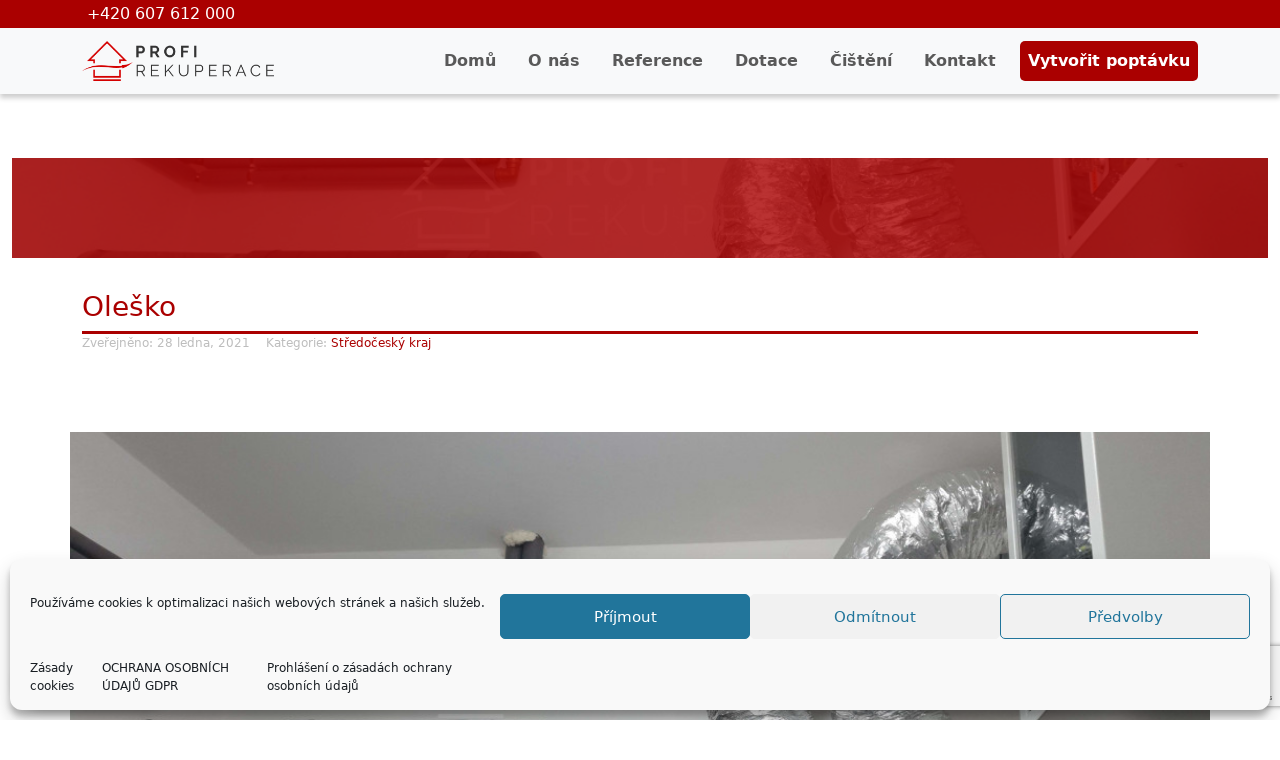

--- FILE ---
content_type: text/html; charset=UTF-8
request_url: https://profirekuperace.cz/reference/stredocesky-kraj/olesko/
body_size: 10475
content:
<!DOCTYPE html>  <script type="text/plain" data-service="google-analytics" data-category="statistics" async data-cmplz-src="https://www.googletagmanager.com/gtag/js?id=G-F46R1LLM8D"></script> <html lang="cs"><head><meta name="google-site-verification" content="rLWMOP4_7u8203T1OSFHtYSr2t_h-HgECkN2U3_VM9Y" /><meta charset="UTF-8"><meta http-equiv="X-UA-Compatible" content="IE=edge"><meta name="viewport" content="width=device-width, initial-scale=1.0"><link rel="preconnect" href="https://www.gstatic.com"><title>PROFI Rekuperace s.r.o.</title><style>#wpadminbar #wp-admin-bar-p404_free_top_button .ab-icon:before {
            content: "\f103";
            color:red;
            top: 2px;
        }</style><meta name='robots' content='index, follow, max-image-preview:large, max-snippet:-1, max-video-preview:-1' /><title>Oleško - PROFI Rekuperace s.r.o.</title><link rel="canonical" href="https://profirekuperace.cz/reference/stredocesky-kraj/olesko/" /><meta property="og:locale" content="cs_CZ" /><meta property="og:type" content="article" /><meta property="og:title" content="Oleško - PROFI Rekuperace s.r.o." /><meta property="og:description" content="Instalace rekuperační jednotky Jablotron" /><meta property="og:url" content="https://profirekuperace.cz/reference/stredocesky-kraj/olesko/" /><meta property="og:site_name" content="PROFI Rekuperace s.r.o." /><meta property="article:published_time" content="2021-01-28T19:16:14+00:00" /><meta property="article:modified_time" content="2021-01-28T19:16:15+00:00" /><meta property="og:image" content="https://profirekuperace.cz/wp-content/uploads/2021/01/Olesko-Brezova-10.jpg" /><meta property="og:image:width" content="1089" /><meta property="og:image:height" content="515" /><meta property="og:image:type" content="image/jpeg" /><meta name="author" content="Filip Rensa" /><meta name="twitter:card" content="summary_large_image" /><meta name="twitter:label1" content="Napsal(a)" /><meta name="twitter:data1" content="Filip Rensa" /><meta name="twitter:label2" content="Odhadovaná doba čtení" /><meta name="twitter:data2" content="1 minuta" /> <script type="application/ld+json" class="yoast-schema-graph">{"@context":"https://schema.org","@graph":[{"@type":"WebPage","@id":"https://profirekuperace.cz/reference/stredocesky-kraj/olesko/","url":"https://profirekuperace.cz/reference/stredocesky-kraj/olesko/","name":"Oleško - PROFI Rekuperace s.r.o.","isPartOf":{"@id":"https://profirekuperace.cz/#website"},"primaryImageOfPage":{"@id":"https://profirekuperace.cz/reference/stredocesky-kraj/olesko/#primaryimage"},"image":{"@id":"https://profirekuperace.cz/reference/stredocesky-kraj/olesko/#primaryimage"},"thumbnailUrl":"https://profirekuperace.cz/wp-content/uploads/2021/01/Olesko-Brezova-10.jpg","datePublished":"2021-01-28T19:16:14+00:00","dateModified":"2021-01-28T19:16:15+00:00","author":{"@id":"https://profirekuperace.cz/#/schema/person/d34a27e13c95ae4952ef430f8cf2a141"},"breadcrumb":{"@id":"https://profirekuperace.cz/reference/stredocesky-kraj/olesko/#breadcrumb"},"inLanguage":"cs","potentialAction":[{"@type":"ReadAction","target":["https://profirekuperace.cz/reference/stredocesky-kraj/olesko/"]}]},{"@type":"ImageObject","inLanguage":"cs","@id":"https://profirekuperace.cz/reference/stredocesky-kraj/olesko/#primaryimage","url":"https://profirekuperace.cz/wp-content/uploads/2021/01/Olesko-Brezova-10.jpg","contentUrl":"https://profirekuperace.cz/wp-content/uploads/2021/01/Olesko-Brezova-10.jpg","width":1089,"height":515},{"@type":"BreadcrumbList","@id":"https://profirekuperace.cz/reference/stredocesky-kraj/olesko/#breadcrumb","itemListElement":[{"@type":"ListItem","position":1,"name":"Domů","item":"https://profirekuperace.cz/"},{"@type":"ListItem","position":2,"name":"Oleško"}]},{"@type":"WebSite","@id":"https://profirekuperace.cz/#website","url":"https://profirekuperace.cz/","name":"PROFI Rekuperace s.r.o.","description":"Provádíme kompletní montáž čistitelných systémů rekuperace od bytů, přes rodinné domy až po kanceláře.","potentialAction":[{"@type":"SearchAction","target":{"@type":"EntryPoint","urlTemplate":"https://profirekuperace.cz/?s={search_term_string}"},"query-input":"required name=search_term_string"}],"inLanguage":"cs"},{"@type":"Person","@id":"https://profirekuperace.cz/#/schema/person/d34a27e13c95ae4952ef430f8cf2a141","name":"Filip Rensa","image":{"@type":"ImageObject","inLanguage":"cs","@id":"https://profirekuperace.cz/#/schema/person/image/","url":"https://secure.gravatar.com/avatar/f00286d3f0cd288c6d8a8ba4405226ec?s=96&d=mm&r=g","contentUrl":"https://secure.gravatar.com/avatar/f00286d3f0cd288c6d8a8ba4405226ec?s=96&d=mm&r=g","caption":"Filip Rensa"},"url":"https://profirekuperace.cz/author/filip-rensa/"}]}</script> <link rel='dns-prefetch' href='//ajax.googleapis.com' /><link rel='dns-prefetch' href='//www.google.com' /><link rel='dns-prefetch' href='//unpkg.com' /><link rel='dns-prefetch' href='//s.w.org' /><link rel="alternate" type="application/rss+xml" title="PROFI Rekuperace s.r.o. &raquo; RSS zdroj" href="https://profirekuperace.cz/feed/" /><style type="text/css">img.wp-smiley,
img.emoji {
	display: inline !important;
	border: none !important;
	box-shadow: none !important;
	height: 1em !important;
	width: 1em !important;
	margin: 0 0.07em !important;
	vertical-align: -0.1em !important;
	background: none !important;
	padding: 0 !important;
}</style><link rel='stylesheet' id='wp-block-library-css'  href='https://profirekuperace.cz/wp-content/cache/autoptimize/css/autoptimize_single_214aed0bfd8fa5998b154e09ec46277d.css?ver=14.5.0' type='text/css' media='all' /><style id='global-styles-inline-css' type='text/css'>body{--wp--preset--color--black: #000000;--wp--preset--color--cyan-bluish-gray: #abb8c3;--wp--preset--color--white: #ffffff;--wp--preset--color--pale-pink: #f78da7;--wp--preset--color--vivid-red: #cf2e2e;--wp--preset--color--luminous-vivid-orange: #ff6900;--wp--preset--color--luminous-vivid-amber: #fcb900;--wp--preset--color--light-green-cyan: #7bdcb5;--wp--preset--color--vivid-green-cyan: #00d084;--wp--preset--color--pale-cyan-blue: #8ed1fc;--wp--preset--color--vivid-cyan-blue: #0693e3;--wp--preset--color--vivid-purple: #9b51e0;--wp--preset--gradient--vivid-cyan-blue-to-vivid-purple: linear-gradient(135deg,rgba(6,147,227,1) 0%,rgb(155,81,224) 100%);--wp--preset--gradient--light-green-cyan-to-vivid-green-cyan: linear-gradient(135deg,rgb(122,220,180) 0%,rgb(0,208,130) 100%);--wp--preset--gradient--luminous-vivid-amber-to-luminous-vivid-orange: linear-gradient(135deg,rgba(252,185,0,1) 0%,rgba(255,105,0,1) 100%);--wp--preset--gradient--luminous-vivid-orange-to-vivid-red: linear-gradient(135deg,rgba(255,105,0,1) 0%,rgb(207,46,46) 100%);--wp--preset--gradient--very-light-gray-to-cyan-bluish-gray: linear-gradient(135deg,rgb(238,238,238) 0%,rgb(169,184,195) 100%);--wp--preset--gradient--cool-to-warm-spectrum: linear-gradient(135deg,rgb(74,234,220) 0%,rgb(151,120,209) 20%,rgb(207,42,186) 40%,rgb(238,44,130) 60%,rgb(251,105,98) 80%,rgb(254,248,76) 100%);--wp--preset--gradient--blush-light-purple: linear-gradient(135deg,rgb(255,206,236) 0%,rgb(152,150,240) 100%);--wp--preset--gradient--blush-bordeaux: linear-gradient(135deg,rgb(254,205,165) 0%,rgb(254,45,45) 50%,rgb(107,0,62) 100%);--wp--preset--gradient--luminous-dusk: linear-gradient(135deg,rgb(255,203,112) 0%,rgb(199,81,192) 50%,rgb(65,88,208) 100%);--wp--preset--gradient--pale-ocean: linear-gradient(135deg,rgb(255,245,203) 0%,rgb(182,227,212) 50%,rgb(51,167,181) 100%);--wp--preset--gradient--electric-grass: linear-gradient(135deg,rgb(202,248,128) 0%,rgb(113,206,126) 100%);--wp--preset--gradient--midnight: linear-gradient(135deg,rgb(2,3,129) 0%,rgb(40,116,252) 100%);--wp--preset--duotone--dark-grayscale: url('#wp-duotone-dark-grayscale');--wp--preset--duotone--grayscale: url('#wp-duotone-grayscale');--wp--preset--duotone--purple-yellow: url('#wp-duotone-purple-yellow');--wp--preset--duotone--blue-red: url('#wp-duotone-blue-red');--wp--preset--duotone--midnight: url('#wp-duotone-midnight');--wp--preset--duotone--magenta-yellow: url('#wp-duotone-magenta-yellow');--wp--preset--duotone--purple-green: url('#wp-duotone-purple-green');--wp--preset--duotone--blue-orange: url('#wp-duotone-blue-orange');--wp--preset--font-size--small: 13px;--wp--preset--font-size--medium: 20px;--wp--preset--font-size--large: 36px;--wp--preset--font-size--x-large: 42px;--wp--preset--spacing--20: 0.44rem;--wp--preset--spacing--30: 0.67rem;--wp--preset--spacing--40: 1rem;--wp--preset--spacing--50: 1.5rem;--wp--preset--spacing--60: 2.25rem;--wp--preset--spacing--70: 3.38rem;--wp--preset--spacing--80: 5.06rem;}:where(.is-layout-flex){gap: 0.5em;}body .is-layout-flow > .alignleft{float: left;margin-inline-start: 0;margin-inline-end: 2em;}body .is-layout-flow > .alignright{float: right;margin-inline-start: 2em;margin-inline-end: 0;}body .is-layout-flow > .aligncenter{margin-left: auto !important;margin-right: auto !important;}body .is-layout-constrained > .alignleft{float: left;margin-inline-start: 0;margin-inline-end: 2em;}body .is-layout-constrained > .alignright{float: right;margin-inline-start: 2em;margin-inline-end: 0;}body .is-layout-constrained > .aligncenter{margin-left: auto !important;margin-right: auto !important;}body .is-layout-constrained > :where(:not(.alignleft):not(.alignright):not(.alignfull)){max-width: var(--wp--style--global--content-size);margin-left: auto !important;margin-right: auto !important;}body .is-layout-constrained > .alignwide{max-width: var(--wp--style--global--wide-size);}body .is-layout-flex{display: flex;}body .is-layout-flex{flex-wrap: wrap;align-items: center;}body .is-layout-flex > *{margin: 0;}:where(.wp-block-columns.is-layout-flex){gap: 2em;}.has-black-color{color: var(--wp--preset--color--black) !important;}.has-cyan-bluish-gray-color{color: var(--wp--preset--color--cyan-bluish-gray) !important;}.has-white-color{color: var(--wp--preset--color--white) !important;}.has-pale-pink-color{color: var(--wp--preset--color--pale-pink) !important;}.has-vivid-red-color{color: var(--wp--preset--color--vivid-red) !important;}.has-luminous-vivid-orange-color{color: var(--wp--preset--color--luminous-vivid-orange) !important;}.has-luminous-vivid-amber-color{color: var(--wp--preset--color--luminous-vivid-amber) !important;}.has-light-green-cyan-color{color: var(--wp--preset--color--light-green-cyan) !important;}.has-vivid-green-cyan-color{color: var(--wp--preset--color--vivid-green-cyan) !important;}.has-pale-cyan-blue-color{color: var(--wp--preset--color--pale-cyan-blue) !important;}.has-vivid-cyan-blue-color{color: var(--wp--preset--color--vivid-cyan-blue) !important;}.has-vivid-purple-color{color: var(--wp--preset--color--vivid-purple) !important;}.has-black-background-color{background-color: var(--wp--preset--color--black) !important;}.has-cyan-bluish-gray-background-color{background-color: var(--wp--preset--color--cyan-bluish-gray) !important;}.has-white-background-color{background-color: var(--wp--preset--color--white) !important;}.has-pale-pink-background-color{background-color: var(--wp--preset--color--pale-pink) !important;}.has-vivid-red-background-color{background-color: var(--wp--preset--color--vivid-red) !important;}.has-luminous-vivid-orange-background-color{background-color: var(--wp--preset--color--luminous-vivid-orange) !important;}.has-luminous-vivid-amber-background-color{background-color: var(--wp--preset--color--luminous-vivid-amber) !important;}.has-light-green-cyan-background-color{background-color: var(--wp--preset--color--light-green-cyan) !important;}.has-vivid-green-cyan-background-color{background-color: var(--wp--preset--color--vivid-green-cyan) !important;}.has-pale-cyan-blue-background-color{background-color: var(--wp--preset--color--pale-cyan-blue) !important;}.has-vivid-cyan-blue-background-color{background-color: var(--wp--preset--color--vivid-cyan-blue) !important;}.has-vivid-purple-background-color{background-color: var(--wp--preset--color--vivid-purple) !important;}.has-black-border-color{border-color: var(--wp--preset--color--black) !important;}.has-cyan-bluish-gray-border-color{border-color: var(--wp--preset--color--cyan-bluish-gray) !important;}.has-white-border-color{border-color: var(--wp--preset--color--white) !important;}.has-pale-pink-border-color{border-color: var(--wp--preset--color--pale-pink) !important;}.has-vivid-red-border-color{border-color: var(--wp--preset--color--vivid-red) !important;}.has-luminous-vivid-orange-border-color{border-color: var(--wp--preset--color--luminous-vivid-orange) !important;}.has-luminous-vivid-amber-border-color{border-color: var(--wp--preset--color--luminous-vivid-amber) !important;}.has-light-green-cyan-border-color{border-color: var(--wp--preset--color--light-green-cyan) !important;}.has-vivid-green-cyan-border-color{border-color: var(--wp--preset--color--vivid-green-cyan) !important;}.has-pale-cyan-blue-border-color{border-color: var(--wp--preset--color--pale-cyan-blue) !important;}.has-vivid-cyan-blue-border-color{border-color: var(--wp--preset--color--vivid-cyan-blue) !important;}.has-vivid-purple-border-color{border-color: var(--wp--preset--color--vivid-purple) !important;}.has-vivid-cyan-blue-to-vivid-purple-gradient-background{background: var(--wp--preset--gradient--vivid-cyan-blue-to-vivid-purple) !important;}.has-light-green-cyan-to-vivid-green-cyan-gradient-background{background: var(--wp--preset--gradient--light-green-cyan-to-vivid-green-cyan) !important;}.has-luminous-vivid-amber-to-luminous-vivid-orange-gradient-background{background: var(--wp--preset--gradient--luminous-vivid-amber-to-luminous-vivid-orange) !important;}.has-luminous-vivid-orange-to-vivid-red-gradient-background{background: var(--wp--preset--gradient--luminous-vivid-orange-to-vivid-red) !important;}.has-very-light-gray-to-cyan-bluish-gray-gradient-background{background: var(--wp--preset--gradient--very-light-gray-to-cyan-bluish-gray) !important;}.has-cool-to-warm-spectrum-gradient-background{background: var(--wp--preset--gradient--cool-to-warm-spectrum) !important;}.has-blush-light-purple-gradient-background{background: var(--wp--preset--gradient--blush-light-purple) !important;}.has-blush-bordeaux-gradient-background{background: var(--wp--preset--gradient--blush-bordeaux) !important;}.has-luminous-dusk-gradient-background{background: var(--wp--preset--gradient--luminous-dusk) !important;}.has-pale-ocean-gradient-background{background: var(--wp--preset--gradient--pale-ocean) !important;}.has-electric-grass-gradient-background{background: var(--wp--preset--gradient--electric-grass) !important;}.has-midnight-gradient-background{background: var(--wp--preset--gradient--midnight) !important;}.has-small-font-size{font-size: var(--wp--preset--font-size--small) !important;}.has-medium-font-size{font-size: var(--wp--preset--font-size--medium) !important;}.has-large-font-size{font-size: var(--wp--preset--font-size--large) !important;}.has-x-large-font-size{font-size: var(--wp--preset--font-size--x-large) !important;}
:where(.wp-block-columns.is-layout-flex){gap: 2em;}
.wp-block-pullquote{font-size: 1.5em;line-height: 1.6;}
.wp-block-navigation a:where(:not(.wp-element-button)){color: inherit;}</style><link rel='stylesheet' id='classic-theme-styles-css'  href='https://profirekuperace.cz/wp-content/cache/autoptimize/css/autoptimize_single_d4430f89448170f6cb86b682ffd262c0.css?ver=1' type='text/css' media='all' /><link rel='stylesheet' id='profi-google-rating-style-css'  href='https://profirekuperace.cz/wp-content/cache/autoptimize/css/autoptimize_single_e8116ad959106f3caeeda94c5e2d6615.css?ver=1.0.0' type='text/css' media='all' /><link rel='stylesheet' id='cmplz-general-css'  href='https://profirekuperace.cz/wp-content/plugins/complianz-gdpr/assets/css/cookieblocker.min.css?ver=1713211865' type='text/css' media='all' /><link rel='stylesheet' id='bootstrap-style-css'  href='https://profirekuperace.cz/wp-content/themes/profirekuperace1.5.3/css/bootstrap.min.css?ver=5.9.1' type='text/css' media='all' /><link rel='stylesheet' id='main-css'  href='https://profirekuperace.cz/wp-content/themes/profirekuperace1.5.3/dist/css/main.min.css?ver=1.0.1' type='text/css' media='all' /><link rel='stylesheet' id='utils-css'  href='https://profirekuperace.cz/wp-content/themes/profirekuperace1.5.3/dist/css/utils.min.css?ver=1.0.1' type='text/css' media='all' /><link rel='stylesheet' id='photoswipe-css'  href='https://profirekuperace.cz/wp-content/cache/autoptimize/css/autoptimize_single_a78e12d3a036307b9ef08fc063278e02.css?ver=5.9.1' type='text/css' media='all' /><link rel='stylesheet' id='photoswipe-skin-css'  href='https://profirekuperace.cz/wp-content/cache/autoptimize/css/autoptimize_single_ebeef3dba4bd2d200b5d84566de398d9.css?ver=5.9.1' type='text/css' media='all' /><link rel='stylesheet' id='swiper-style-css'  href='https://unpkg.com/swiper@8.0.7/swiper-bundle.min.css' type='text/css' media='all' /><link rel="https://api.w.org/" href="https://profirekuperace.cz/wp-json/" /><link rel="alternate" type="application/json" href="https://profirekuperace.cz/wp-json/wp/v2/posts/7248" /><link rel="EditURI" type="application/rsd+xml" title="RSD" href="https://profirekuperace.cz/xmlrpc.php?rsd" /><link rel="wlwmanifest" type="application/wlwmanifest+xml" href="https://profirekuperace.cz/wp-includes/wlwmanifest.xml" /><meta name="generator" content="WordPress 5.9.1" /><link rel='shortlink' href='https://profirekuperace.cz/?p=7248' /><link rel="alternate" type="application/json+oembed" href="https://profirekuperace.cz/wp-json/oembed/1.0/embed?url=https%3A%2F%2Fprofirekuperace.cz%2Freference%2Fstredocesky-kraj%2Folesko%2F" /><link rel="alternate" type="text/xml+oembed" href="https://profirekuperace.cz/wp-json/oembed/1.0/embed?url=https%3A%2F%2Fprofirekuperace.cz%2Freference%2Fstredocesky-kraj%2Folesko%2F&#038;format=xml" /><style>.cmplz-hidden {
					display: none !important;
				}</style><link rel="icon" href="https://profirekuperace.cz/wp-content/uploads/2021/01/cropped-profirekuperace-favicon-32x32.png" sizes="32x32" /><link rel="icon" href="https://profirekuperace.cz/wp-content/uploads/2021/01/cropped-profirekuperace-favicon-192x192.png" sizes="192x192" /><link rel="apple-touch-icon" href="https://profirekuperace.cz/wp-content/uploads/2021/01/cropped-profirekuperace-favicon-180x180.png" /><meta name="msapplication-TileImage" content="https://profirekuperace.cz/wp-content/uploads/2021/01/cropped-profirekuperace-favicon-270x270.png" /></head><body data-rsssl=1 data-cmplz=1 class="post-template-default single single-post postid-7248 single-format-standard"> <svg xmlns="http://www.w3.org/2000/svg" viewBox="0 0 0 0" width="0" height="0" focusable="false" role="none" style="visibility: hidden; position: absolute; left: -9999px; overflow: hidden;" ><defs><filter id="wp-duotone-dark-grayscale"><feColorMatrix color-interpolation-filters="sRGB" type="matrix" values=" .299 .587 .114 0 0 .299 .587 .114 0 0 .299 .587 .114 0 0 .299 .587 .114 0 0 " /><feComponentTransfer color-interpolation-filters="sRGB" ><feFuncR type="table" tableValues="0 0.49803921568627" /><feFuncG type="table" tableValues="0 0.49803921568627" /><feFuncB type="table" tableValues="0 0.49803921568627" /><feFuncA type="table" tableValues="1 1" /></feComponentTransfer><feComposite in2="SourceGraphic" operator="in" /></filter></defs></svg><svg xmlns="http://www.w3.org/2000/svg" viewBox="0 0 0 0" width="0" height="0" focusable="false" role="none" style="visibility: hidden; position: absolute; left: -9999px; overflow: hidden;" ><defs><filter id="wp-duotone-grayscale"><feColorMatrix color-interpolation-filters="sRGB" type="matrix" values=" .299 .587 .114 0 0 .299 .587 .114 0 0 .299 .587 .114 0 0 .299 .587 .114 0 0 " /><feComponentTransfer color-interpolation-filters="sRGB" ><feFuncR type="table" tableValues="0 1" /><feFuncG type="table" tableValues="0 1" /><feFuncB type="table" tableValues="0 1" /><feFuncA type="table" tableValues="1 1" /></feComponentTransfer><feComposite in2="SourceGraphic" operator="in" /></filter></defs></svg><svg xmlns="http://www.w3.org/2000/svg" viewBox="0 0 0 0" width="0" height="0" focusable="false" role="none" style="visibility: hidden; position: absolute; left: -9999px; overflow: hidden;" ><defs><filter id="wp-duotone-purple-yellow"><feColorMatrix color-interpolation-filters="sRGB" type="matrix" values=" .299 .587 .114 0 0 .299 .587 .114 0 0 .299 .587 .114 0 0 .299 .587 .114 0 0 " /><feComponentTransfer color-interpolation-filters="sRGB" ><feFuncR type="table" tableValues="0.54901960784314 0.98823529411765" /><feFuncG type="table" tableValues="0 1" /><feFuncB type="table" tableValues="0.71764705882353 0.25490196078431" /><feFuncA type="table" tableValues="1 1" /></feComponentTransfer><feComposite in2="SourceGraphic" operator="in" /></filter></defs></svg><svg xmlns="http://www.w3.org/2000/svg" viewBox="0 0 0 0" width="0" height="0" focusable="false" role="none" style="visibility: hidden; position: absolute; left: -9999px; overflow: hidden;" ><defs><filter id="wp-duotone-blue-red"><feColorMatrix color-interpolation-filters="sRGB" type="matrix" values=" .299 .587 .114 0 0 .299 .587 .114 0 0 .299 .587 .114 0 0 .299 .587 .114 0 0 " /><feComponentTransfer color-interpolation-filters="sRGB" ><feFuncR type="table" tableValues="0 1" /><feFuncG type="table" tableValues="0 0.27843137254902" /><feFuncB type="table" tableValues="0.5921568627451 0.27843137254902" /><feFuncA type="table" tableValues="1 1" /></feComponentTransfer><feComposite in2="SourceGraphic" operator="in" /></filter></defs></svg><svg xmlns="http://www.w3.org/2000/svg" viewBox="0 0 0 0" width="0" height="0" focusable="false" role="none" style="visibility: hidden; position: absolute; left: -9999px; overflow: hidden;" ><defs><filter id="wp-duotone-midnight"><feColorMatrix color-interpolation-filters="sRGB" type="matrix" values=" .299 .587 .114 0 0 .299 .587 .114 0 0 .299 .587 .114 0 0 .299 .587 .114 0 0 " /><feComponentTransfer color-interpolation-filters="sRGB" ><feFuncR type="table" tableValues="0 0" /><feFuncG type="table" tableValues="0 0.64705882352941" /><feFuncB type="table" tableValues="0 1" /><feFuncA type="table" tableValues="1 1" /></feComponentTransfer><feComposite in2="SourceGraphic" operator="in" /></filter></defs></svg><svg xmlns="http://www.w3.org/2000/svg" viewBox="0 0 0 0" width="0" height="0" focusable="false" role="none" style="visibility: hidden; position: absolute; left: -9999px; overflow: hidden;" ><defs><filter id="wp-duotone-magenta-yellow"><feColorMatrix color-interpolation-filters="sRGB" type="matrix" values=" .299 .587 .114 0 0 .299 .587 .114 0 0 .299 .587 .114 0 0 .299 .587 .114 0 0 " /><feComponentTransfer color-interpolation-filters="sRGB" ><feFuncR type="table" tableValues="0.78039215686275 1" /><feFuncG type="table" tableValues="0 0.94901960784314" /><feFuncB type="table" tableValues="0.35294117647059 0.47058823529412" /><feFuncA type="table" tableValues="1 1" /></feComponentTransfer><feComposite in2="SourceGraphic" operator="in" /></filter></defs></svg><svg xmlns="http://www.w3.org/2000/svg" viewBox="0 0 0 0" width="0" height="0" focusable="false" role="none" style="visibility: hidden; position: absolute; left: -9999px; overflow: hidden;" ><defs><filter id="wp-duotone-purple-green"><feColorMatrix color-interpolation-filters="sRGB" type="matrix" values=" .299 .587 .114 0 0 .299 .587 .114 0 0 .299 .587 .114 0 0 .299 .587 .114 0 0 " /><feComponentTransfer color-interpolation-filters="sRGB" ><feFuncR type="table" tableValues="0.65098039215686 0.40392156862745" /><feFuncG type="table" tableValues="0 1" /><feFuncB type="table" tableValues="0.44705882352941 0.4" /><feFuncA type="table" tableValues="1 1" /></feComponentTransfer><feComposite in2="SourceGraphic" operator="in" /></filter></defs></svg><svg xmlns="http://www.w3.org/2000/svg" viewBox="0 0 0 0" width="0" height="0" focusable="false" role="none" style="visibility: hidden; position: absolute; left: -9999px; overflow: hidden;" ><defs><filter id="wp-duotone-blue-orange"><feColorMatrix color-interpolation-filters="sRGB" type="matrix" values=" .299 .587 .114 0 0 .299 .587 .114 0 0 .299 .587 .114 0 0 .299 .587 .114 0 0 " /><feComponentTransfer color-interpolation-filters="sRGB" ><feFuncR type="table" tableValues="0.098039215686275 1" /><feFuncG type="table" tableValues="0 0.66274509803922" /><feFuncB type="table" tableValues="0.84705882352941 0.41960784313725" /><feFuncA type="table" tableValues="1 1" /></feComponentTransfer><feComposite in2="SourceGraphic" operator="in" /></filter></defs></svg><header class="sticky"><div class="relative-top navbar-expand-lg secondary-bar" style="background-color:#AA0000; height:28px"><div class="container d-flex h-100 align-items-center" style="white-space:pre"> +420 607 612 000</div></div><div class="navbar navbar-expand-lg bg-light" id="main-menu"><div class="container d-flex justify-items-between"><div class="navbar-first-row flex"> <a class="navbar-brand" href="https://profirekuperace.cz"><noscript><img height="40" width="192" src="https://profirekuperace.cz/wp-content/themes/profirekuperace1.5.3/img/profirekuperace2.png" alt="profirekuperace logo"></noscript><img class="lazyload" height="40" width="192" src='data:image/svg+xml,%3Csvg%20xmlns=%22http://www.w3.org/2000/svg%22%20viewBox=%220%200%20192%2040%22%3E%3C/svg%3E' data-src="https://profirekuperace.cz/wp-content/themes/profirekuperace1.5.3/img/profirekuperace2.png" alt="profirekuperace logo"></a></div> <button class="navbar-toggler w-md-100" type="button" data-bs-toggle="collapse" data-bs-target="#navbarSupportedContent" aria-controls="navbarSupportedContent" aria-expanded="false" aria-label="Toggle navigation"><span class="navbar-toggler-icon"><noscript><img src="https://profirekuperace.cz/wp-content/themes/profirekuperace1.5.3/img/icons/hamburger-optimized.svg" alt="hlavní nabídka"></noscript><img class="lazyload" src='data:image/svg+xml,%3Csvg%20xmlns=%22http://www.w3.org/2000/svg%22%20viewBox=%220%200%20210%20140%22%3E%3C/svg%3E' data-src="https://profirekuperace.cz/wp-content/themes/profirekuperace1.5.3/img/icons/hamburger-optimized.svg" alt="hlavní nabídka"></span></button><div class="collapse navbar-collapse w-100 justify-content-end" id="navbarSupportedContent"><ul class="navbar-nav mb-2 mb-lg-0"><li class="nav-item"><a class="nav-link  " href="https://profirekuperace.cz/">Domů</a></li><li class="nav-item"><a class="nav-link  " href="https://profirekuperace.cz/o-nas">O nás</a></li><li class="nav-item"><a class="nav-link  " href="https://profirekuperace.cz/reference">Reference</a></li><li class="nav-item"><a class="nav-link  " href="https://profirekuperace.cz/dotace/">Dotace</a></li><li class="nav-item"><a class="nav-link  " href="https://profirekuperace.cz/cisteni">Čištění</a></li><li class="nav-item"><a class="nav-link  " href="https://profirekuperace.cz/kontakt">Kontakt</a></li><li class="nav-item"><a class="nav-link special " href="https://profirekuperace.cz/poptavka#demand">Vytvořit poptávku</a></li></ul></div></div></div></header><section id="profi-theme-post-header"><div class="container-fluid"><div class="row"><div class="col"><div class="lazyload profi-theme-post-header-image" data-bg="https://profirekuperace.cz/wp-content/uploads/2021/01/Olesko-Brezova-10.jpg" style="background-image:url(data:image/svg+xml,%3Csvg%20xmlns=%22http://www.w3.org/2000/svg%22%20viewBox=%220%200%20500%20300%22%3E%3C/svg%3E)"><div class="profi-theme-color-overlay"></div></div></div></div></div></section><section id="profi-theme-post-heading"><div class="container"><div class="row"><div class="col"><div class="profi-theme-post-heading-text"><h3>Oleško</h3></div><div class="profi-theme-post-info"><div class="date info-item">Zveřejněno: 28 ledna, 2021</div><div class="category info-item">Kategorie: <a href="https://profirekuperace.cz/category/reference/stredocesky-kraj/" rel="category tag">Středočeský kraj</a></div></div></div></div></div></section><section id="profi-theme-post-content"><div class="container"><div class="row"><div class="lazyload col-12 profi-theme-post-header-image full-height" data-bg="https://profirekuperace.cz/wp-content/uploads/2021/01/Olesko-Brezova-10.jpg" style="background-image:url(data:image/svg+xml,%3Csvg%20xmlns=%22http://www.w3.org/2000/svg%22%20viewBox=%220%200%20500%20300%22%3E%3C/svg%3E)"></div><div class="col"><p><p>Instalace rekuperační jednotky Jablotron</p></p></div></div></div></section><section><div class="container-fluid"><div class="row"><div class="col"><div class="cta-post d-flex flex-column align-items-center py-5"><h2 class="cta mb-3">Máte zájem o naše služby?</h2><p class="w-75 mb-3">Máme osobní zkušenosti s různými výrobci a dokážeme odborně poradit. Všichni ve firmě máme rekuperaci instalovanou u sebe v domech a bytech. Od majitele až po kluky ve skladu. Můžete se tak zeptat jakéhokoliv zaměstnance na vlastní zkušenost. Věříme, že čerstvý vzduch je opravdu základ zdravého a šťastného domova.</p> <button class="cta-btn w-50">Kontaktujte nás</button></div></div></div></div></section><section><div class="container"><div class="row"><div class="col-6 d-flex p-3 justify-content-center align-items-center"> <a href="https://profirekuperace.cz/?post_type=post&p=7246"><button class="btn btn-next ">< Předchozí </button></a></div><div class="col-6 d-flex p-3 justify-content-center align-items-center"> <a href="https://profirekuperace.cz/?post_type=post&p=7250"><button class="btn btn-next ">Další  ></button></a></div></div></div></section><section id='footer-info' class="py-3 drop-shadow"><div class="container"><div class="row"><div class="col-12 col-md-4 d-flex flex-column align-items-center justify-content-center my-3"> <noscript><img src="https://profirekuperace.cz/wp-content/themes/profirekuperace1.5.3/img/profirekuperace2.png" width="150px" alt="logo profirekuperace"/></noscript><img class="lazyload" src='data:image/svg+xml,%3Csvg%20xmlns=%22http://www.w3.org/2000/svg%22%20viewBox=%220%200%20150%20100%22%3E%3C/svg%3E' data-src="https://profirekuperace.cz/wp-content/themes/profirekuperace1.5.3/img/profirekuperace2.png" width="150px" alt="logo profirekuperace"/><h6 class="bold w-75">Čerstvý vzduch je základ zdravého domova.</h6><div class="divider"></div> <a href=https://www.firmy.cz/detail/13317544-profi-rekuperace-praha.html#pridat-hodnoceni target="_blank" rel="noopener"> <noscript><img width="197px" src=https://www.firmy.cz/img/widgets/logo-svetle-pozadi-text.svg alt="PROFI Rekuperace na Firmy.cz" /></noscript><img class="lazyload" width="197px" src='data:image/svg+xml,%3Csvg%20xmlns=%22http://www.w3.org/2000/svg%22%20viewBox=%220%200%20197%20131.33333333333%22%3E%3C/svg%3E' data-src=https://www.firmy.cz/img/widgets/logo-svetle-pozadi-text.svg alt="PROFI Rekuperace na Firmy.cz" /> </a><div class="d-flex align-items-center"> <span style="font-weight: 500;">nebo také na </span> <a href="https://search.google.com/local/writereview?placeid=ChIJpeN1Cf6TC0cRFSutU_ZGPT8" target="_blank" rel="noopener"> <noscript><img src="https://profirekuperace.cz/wp-content/themes/profirekuperace1.5.3/img/icons/google_logo_small.png" width="59" height="20" style="margin-bottom:0px; margin-left: 0.5rem"></noscript><img class="lazyload" src='data:image/svg+xml,%3Csvg%20xmlns=%22http://www.w3.org/2000/svg%22%20viewBox=%220%200%2059%2020%22%3E%3C/svg%3E' data-src="https://profirekuperace.cz/wp-content/themes/profirekuperace1.5.3/img/icons/google_logo_small.png" width="59" height="20" style="margin-bottom:0px; margin-left: 0.5rem"> </a></div></div><div class="col-12 col-md-3 d-flex flex-column mb-5 mb-lg-0 px-5"><div class="phone-contact d-flex mb-2 align-items-center"> <noscript><img class="m-0" src="https://profirekuperace.cz/wp-content/themes/profirekuperace1.5.3/img/icons/phone.svg" width="20px" alt="ikona telefon"/></noscript><img class="lazyload m-0" src='data:image/svg+xml,%3Csvg%20xmlns=%22http://www.w3.org/2000/svg%22%20viewBox=%220%200%2020%2013.333333333333%22%3E%3C/svg%3E' data-src="https://profirekuperace.cz/wp-content/themes/profirekuperace1.5.3/img/icons/phone.svg" width="20px" alt="ikona telefon"/> <span style="margin-left:0.5rem; font-weight: bold; color: #AA0000;">+420 607 612 000</span></div><div class="phone-contact d-flex mb-2 align-items-center"> <noscript><img class="m-0" src="https://profirekuperace.cz/wp-content/themes/profirekuperace1.5.3/img/icons/mail.svg" width="20px" alt="ikona email"/></noscript><img class="lazyload m-0" src='data:image/svg+xml,%3Csvg%20xmlns=%22http://www.w3.org/2000/svg%22%20viewBox=%220%200%2020%2013.333333333333%22%3E%3C/svg%3E' data-src="https://profirekuperace.cz/wp-content/themes/profirekuperace1.5.3/img/icons/mail.svg" width="20px" alt="ikona email"/> <span style="margin-left:0.5rem; font-weight: bold; color: #AA0000;">info@profirekuperace.cz</span></div><div class="d-flex align-items-center mb-2"> <noscript><img class="m-0" src="https://profirekuperace.cz/wp-content/themes/profirekuperace1.5.3/img/icons/house.svg" width="20px" alt="ikona domů"/></noscript><img class="lazyload m-0" src='data:image/svg+xml,%3Csvg%20xmlns=%22http://www.w3.org/2000/svg%22%20viewBox=%220%200%2020%2013.333333333333%22%3E%3C/svg%3E' data-src="https://profirekuperace.cz/wp-content/themes/profirekuperace1.5.3/img/icons/house.svg" width="20px" alt="ikona domů"/><h6 class="mx-2 my-0">Adresa</h6></div><p>PROFI Rekuperace s.r.o.<br/>Sokolovská 266/145<br/>180 00 Praha<br/>IČ: 08565911<br/>DIČ: CZ08565911</p></div><div class="col-12 col-md-3 d-flex flex-column mb-5 mb-lg-0 px-5"><h6>Provozní doba</h6><p>PO - PÁ<br/> 9:00 - 16:00</p><h6 class="mb-2">Užitečné odkazy</h6> <a href="https://profirekuperace.cz/prohlaseni-o-zasadach-ochrany-osobnich-udaju">Prohlášení o zásadách ochrany osobních údajů</a> <a href="https://profirekuperace.cz/zasady-cookies-eu">Zásady cookies</a> <a href="https://profirekuperace.cz/ochrana-osobnich-udaju-gdpr">Ochrana osobních údajů GDPR</a></div><div class="col-12 col-md-2 d-flex flex-column align-items-center"><h6 class="mb-2">Kde nás najdete?</h6><div class="d-flex flex-lg-column justify-content-around"> <a href="https://www.google.com/maps/place/PROFI+REKUPERACE/@50.1027256,14.4755603,17.79z/data=!4m9!1m2!2m1!1srofirekuperace+!3m5!1s0x470b93fe0975e3a5:0x3f3d46f653ad2b15!8m2!3d50.1029982!4d14.477167!15sCg9yb2ZpIHJla3VwZXJhY2VaESIPcm9maSByZWt1cGVyYWNlkgEPaHZhY19jb250cmFjdG9y" title="zobrazit na mapě" target="_blank"><noscript><img class="m-2" src="https://profirekuperace.cz/wp-content/themes/profirekuperace1.5.3/img/icons/map-pin.svg" width="40" alt="ikona mapa"/></noscript><img class="lazyload m-2" src='data:image/svg+xml,%3Csvg%20xmlns=%22http://www.w3.org/2000/svg%22%20viewBox=%220%200%2040%2026.666666666667%22%3E%3C/svg%3E' data-src="https://profirekuperace.cz/wp-content/themes/profirekuperace1.5.3/img/icons/map-pin.svg" width="40" alt="ikona mapa"/></a> <a href="https://facebook.com/profirekuperace" target="_blank"><noscript><img class="m-2" src="https://profirekuperace.cz/wp-content/themes/profirekuperace1.5.3/img/icons/facebook.svg" title="zobrazit facebook" width="40" alt="ikona facebook"/></noscript><img class="lazyload m-2" src='data:image/svg+xml,%3Csvg%20xmlns=%22http://www.w3.org/2000/svg%22%20viewBox=%220%200%2040%2026.666666666667%22%3E%3C/svg%3E' data-src="https://profirekuperace.cz/wp-content/themes/profirekuperace1.5.3/img/icons/facebook.svg" title="zobrazit facebook" width="40" alt="ikona facebook"/></a> <a href="https://www.instagram.com/profirekuperace/" target="_blank"><noscript><img class="m-2" src="https://profirekuperace.cz/wp-content/themes/profirekuperace1.5.3/img/icons/instagram.svg" title="zobrazit instagram" width="40" alt="ikona instagram"/></noscript><img class="lazyload m-2" src='data:image/svg+xml,%3Csvg%20xmlns=%22http://www.w3.org/2000/svg%22%20viewBox=%220%200%2040%2026.666666666667%22%3E%3C/svg%3E' data-src="https://profirekuperace.cz/wp-content/themes/profirekuperace1.5.3/img/icons/instagram.svg" title="zobrazit instagram" width="40" alt="ikona instagram"/></a></div></div></div></div></section><div class="pswp" tabindex="-1" role="dialog" aria-hidden="true"><div class="pswp__bg"></div><div class="pswp__scroll-wrap"><div class="pswp__container"><div class="pswp__item"></div><div class="pswp__item"></div><div class="pswp__item"></div></div><div class="pswp__ui pswp__ui--hidden"><div class="pswp__top-bar"><div class="pswp__counter"></div> <button class="pswp__button pswp__button--close" title="Close (Esc)"></button> <button class="pswp__button pswp__button--share" title="Share"></button> <button class="pswp__button pswp__button--fs" title="Toggle fullscreen"></button> <button class="pswp__button pswp__button--zoom" title="Zoom in/out"></button><div class="pswp__preloader"><div class="pswp__preloader__icn"><div class="pswp__preloader__cut"><div class="pswp__preloader__donut"></div></div></div></div></div><div class="pswp__share-modal pswp__share-modal--hidden pswp__single-tap"><div class="pswp__share-tooltip"></div></div> <button class="pswp__button pswp__button--arrow--left" title="Previous (arrow left)"> </button> <button class="pswp__button pswp__button--arrow--right" title="Next (arrow right)"> </button><div class="pswp__caption"><div class="pswp__caption__center"></div></div></div></div></div><footer><section class="footer"><div class="container"><div class="row "><div class="col d-flex justify-content-center"><p class="footer-text text-left">© profirekuperace.cz 2021 vytvořeno ve spolupráci s <a href="https://nejdepc.cz" target="_blank" style="text-decoration:none; font-weight: bold; color: #bdbdbd">NejdePC.cz</a><p></div></div></div></section> <a href="https://www.google.com/search?q=profirekuperace&sxsrf=APwXEdeL3axvd0TXcQWuvvNmFL1kcZoL1Q1685979747223&source=hp&ei=YwJ-ZJrlCNSMxc8PxeO98AM&iflsig=AOEireoAAAAAZH4Qcwu3VJXf0S9oHWX3JendPlxLtuvL&ved=0ahUKEwjaorX_u6z_AhVURvEDHcVxDz4Q4dUDCAk&uact=5&oq=profirekuperace&gs_lcp=[base64]&sclient=gws-wiz#lrd=0x470b952b0dedb84f:0x1d97fd9360a14d5a,1,,,," target="_blank"><div class="profi-rating" id="profi-rating"> <noscript><img 
 src="https://profirekuperace.cz/wp-content/plugins/profi-google-rating/assets/img/g-logo.png" 
 alt="google-logo" 
 width="40" 
 height="38"
 style="margin-bottom:0.5rem;" /></noscript><img class="lazyload" 
 src='data:image/svg+xml,%3Csvg%20xmlns=%22http://www.w3.org/2000/svg%22%20viewBox=%220%200%2040%2038%22%3E%3C/svg%3E' data-src="https://profirekuperace.cz/wp-content/plugins/profi-google-rating/assets/img/g-logo.png" 
 alt="google-logo" 
 width="40" 
 height="38"
 style="margin-bottom:0.5rem;" /><h6>PROFI Rekuperace s.r.o.</h6><div class="rating" id="rating"></div></div> </a><div id="cmplz-cookiebanner-container"><div class="cmplz-cookiebanner cmplz-hidden banner-1 bottom-right-minimal optin cmplz-bottom cmplz-categories-type-view-preferences" aria-modal="true" data-nosnippet="true" role="dialog" aria-live="polite" aria-labelledby="cmplz-header-1-optin" aria-describedby="cmplz-message-1-optin"><div class="cmplz-header"><div class="cmplz-logo"></div><div class="cmplz-title" id="cmplz-header-1-optin">Spravovat Souhlas s cookies</div><div class="cmplz-close" tabindex="0" role="button" aria-label="Zavřít dialogové okno"> <svg aria-hidden="true" focusable="false" data-prefix="fas" data-icon="times" class="svg-inline--fa fa-times fa-w-11" role="img" xmlns="http://www.w3.org/2000/svg" viewBox="0 0 352 512"><path fill="currentColor" d="M242.72 256l100.07-100.07c12.28-12.28 12.28-32.19 0-44.48l-22.24-22.24c-12.28-12.28-32.19-12.28-44.48 0L176 189.28 75.93 89.21c-12.28-12.28-32.19-12.28-44.48 0L9.21 111.45c-12.28 12.28-12.28 32.19 0 44.48L109.28 256 9.21 356.07c-12.28 12.28-12.28 32.19 0 44.48l22.24 22.24c12.28 12.28 32.2 12.28 44.48 0L176 322.72l100.07 100.07c12.28 12.28 32.2 12.28 44.48 0l22.24-22.24c12.28-12.28 12.28-32.19 0-44.48L242.72 256z"></path></svg></div></div><div class="cmplz-divider cmplz-divider-header"></div><div class="cmplz-body"><div class="cmplz-message" id="cmplz-message-1-optin">Používáme cookies k optimalizaci našich webových stránek a našich služeb.</div><div class="cmplz-categories"> <details class="cmplz-category cmplz-functional" > <summary> <span class="cmplz-category-header"> <span class="cmplz-category-title">Funkční</span> <span class='cmplz-always-active'> <span class="cmplz-banner-checkbox"> <input type="checkbox"
 id="cmplz-functional-optin"
 data-category="cmplz_functional"
 class="cmplz-consent-checkbox cmplz-functional"
 size="40"
 value="1"/> <label class="cmplz-label" for="cmplz-functional-optin" tabindex="0"><span class="screen-reader-text">Funkční</span></label> </span> Vždy aktivní </span> <span class="cmplz-icon cmplz-open"> <svg xmlns="http://www.w3.org/2000/svg" viewBox="0 0 448 512"  height="18" ><path d="M224 416c-8.188 0-16.38-3.125-22.62-9.375l-192-192c-12.5-12.5-12.5-32.75 0-45.25s32.75-12.5 45.25 0L224 338.8l169.4-169.4c12.5-12.5 32.75-12.5 45.25 0s12.5 32.75 0 45.25l-192 192C240.4 412.9 232.2 416 224 416z"/></svg> </span> </span> </summary><div class="cmplz-description"> <span class="cmplz-description-functional">Technické uložení nebo přístup je nezbytně nutný pro legitimní účel umožnění použití konkrétní služby, kterou si odběratel nebo uživatel výslovně vyžádal, nebo pouze za účelem provedení přenosu sdělení prostřednictvím sítě elektronických komunikací.</span></div> </details> <details class="cmplz-category cmplz-preferences" > <summary> <span class="cmplz-category-header"> <span class="cmplz-category-title">Předvolby</span> <span class="cmplz-banner-checkbox"> <input type="checkbox"
 id="cmplz-preferences-optin"
 data-category="cmplz_preferences"
 class="cmplz-consent-checkbox cmplz-preferences"
 size="40"
 value="1"/> <label class="cmplz-label" for="cmplz-preferences-optin" tabindex="0"><span class="screen-reader-text">Předvolby</span></label> </span> <span class="cmplz-icon cmplz-open"> <svg xmlns="http://www.w3.org/2000/svg" viewBox="0 0 448 512"  height="18" ><path d="M224 416c-8.188 0-16.38-3.125-22.62-9.375l-192-192c-12.5-12.5-12.5-32.75 0-45.25s32.75-12.5 45.25 0L224 338.8l169.4-169.4c12.5-12.5 32.75-12.5 45.25 0s12.5 32.75 0 45.25l-192 192C240.4 412.9 232.2 416 224 416z"/></svg> </span> </span> </summary><div class="cmplz-description"> <span class="cmplz-description-preferences">Technické uložení nebo přístup je nezbytný pro legitimní účel ukládání preferencí, které nejsou požadovány odběratelem nebo uživatelem.</span></div> </details> <details class="cmplz-category cmplz-statistics" > <summary> <span class="cmplz-category-header"> <span class="cmplz-category-title">Statistiky</span> <span class="cmplz-banner-checkbox"> <input type="checkbox"
 id="cmplz-statistics-optin"
 data-category="cmplz_statistics"
 class="cmplz-consent-checkbox cmplz-statistics"
 size="40"
 value="1"/> <label class="cmplz-label" for="cmplz-statistics-optin" tabindex="0"><span class="screen-reader-text">Statistiky</span></label> </span> <span class="cmplz-icon cmplz-open"> <svg xmlns="http://www.w3.org/2000/svg" viewBox="0 0 448 512"  height="18" ><path d="M224 416c-8.188 0-16.38-3.125-22.62-9.375l-192-192c-12.5-12.5-12.5-32.75 0-45.25s32.75-12.5 45.25 0L224 338.8l169.4-169.4c12.5-12.5 32.75-12.5 45.25 0s12.5 32.75 0 45.25l-192 192C240.4 412.9 232.2 416 224 416z"/></svg> </span> </span> </summary><div class="cmplz-description"> <span class="cmplz-description-statistics">Technické uložení nebo přístup, který se používá výhradně pro statistické účely.</span> <span class="cmplz-description-statistics-anonymous">Technické uložení nebo přístup, který se používá výhradně pro anonymní statistické účely. Bez předvolání, dobrovolného plnění ze strany vašeho Poskytovatele internetových služeb nebo dalších záznamů od třetí strany nelze informace, uložené nebo získané pouze pro tento účel, obvykle použít k vaší identifikaci.</span></div> </details> <details class="cmplz-category cmplz-marketing" > <summary> <span class="cmplz-category-header"> <span class="cmplz-category-title">Marketing</span> <span class="cmplz-banner-checkbox"> <input type="checkbox"
 id="cmplz-marketing-optin"
 data-category="cmplz_marketing"
 class="cmplz-consent-checkbox cmplz-marketing"
 size="40"
 value="1"/> <label class="cmplz-label" for="cmplz-marketing-optin" tabindex="0"><span class="screen-reader-text">Marketing</span></label> </span> <span class="cmplz-icon cmplz-open"> <svg xmlns="http://www.w3.org/2000/svg" viewBox="0 0 448 512"  height="18" ><path d="M224 416c-8.188 0-16.38-3.125-22.62-9.375l-192-192c-12.5-12.5-12.5-32.75 0-45.25s32.75-12.5 45.25 0L224 338.8l169.4-169.4c12.5-12.5 32.75-12.5 45.25 0s12.5 32.75 0 45.25l-192 192C240.4 412.9 232.2 416 224 416z"/></svg> </span> </span> </summary><div class="cmplz-description"> <span class="cmplz-description-marketing">Technické uložení nebo přístup je nutný k vytvoření uživatelských profilů za účelem zasílání reklamy nebo sledování uživatele na webových stránkách nebo několika webových stránkách pro podobné marketingové účely.</span></div> </details></div></div><div class="cmplz-links cmplz-information"> <a class="cmplz-link cmplz-manage-options cookie-statement" href="#" data-relative_url="#cmplz-manage-consent-container">Spravovat možnosti</a> <a class="cmplz-link cmplz-manage-third-parties cookie-statement" href="#" data-relative_url="#cmplz-cookies-overview">Spravovat služby</a> <a class="cmplz-link cmplz-manage-vendors tcf cookie-statement" href="#" data-relative_url="#cmplz-tcf-wrapper">Správa {vendor_count} prodejců</a> <a class="cmplz-link cmplz-external cmplz-read-more-purposes tcf" target="_blank" rel="noopener noreferrer nofollow" href="https://cookiedatabase.org/tcf/purposes/">Přečtěte si více o těchto účelech</a></div><div class="cmplz-divider cmplz-footer"></div><div class="cmplz-buttons"> <button class="cmplz-btn cmplz-accept">Příjmout</button> <button class="cmplz-btn cmplz-deny">Odmítnout</button> <button class="cmplz-btn cmplz-view-preferences">Předvolby</button> <button class="cmplz-btn cmplz-save-preferences">Uložit předvolby</button> <a class="cmplz-btn cmplz-manage-options tcf cookie-statement" href="#" data-relative_url="#cmplz-manage-consent-container">Předvolby</a></div><div class="cmplz-links cmplz-documents"> <a class="cmplz-link cookie-statement" href="#" data-relative_url="">{title}</a> <a class="cmplz-link privacy-statement" href="#" data-relative_url="">{title}</a> <a class="cmplz-link impressum" href="#" data-relative_url="">{title}</a></div></div></div><div id="cmplz-manage-consent" data-nosnippet="true"><button class="cmplz-btn cmplz-hidden cmplz-manage-consent manage-consent-1">Spravovat souhlas</button></div>  <script type="text/plain" data-service="google-analytics" data-category="statistics" async data-cmplz-src="https://www.googletagmanager.com/gtag/js?id=UA-173923571-3"></script> <script type="text/javascript" src="https://c.seznam.cz/js/rc.js"></script> <noscript><style>.lazyload{display:none;}</style></noscript><script data-noptimize="1">window.lazySizesConfig=window.lazySizesConfig||{};window.lazySizesConfig.loadMode=1;</script><script async data-noptimize="1" src='https://profirekuperace.cz/wp-content/plugins/autoptimize/classes/external/js/lazysizes.min.js?ao_version=3.1.10'></script> <script type='text/javascript' src='https://ajax.googleapis.com/ajax/libs/jquery/3.6.0/jquery.min.js?ver=3.6.0' id='jQuery-js'></script> <script type='text/javascript' defer src='https://www.google.com/recaptcha/api.js?render=6LcJ29ccAAAAADr7w8XKubsECsZWn-sDeJn4Aw7f&#038;ver=5.9.1' id='recaptcha-js'></script> <script type='text/javascript' src='https://unpkg.com/swiper@8.0.7/swiper-bundle.min.js' id='swiper-script-js'></script> </footer> <script defer src="https://profirekuperace.cz/wp-content/cache/autoptimize/js/autoptimize_1684f1b1afb669b814f150efd0c814be.js"></script></body></html>
<!-- Dynamic page generated in 0.451 seconds. -->
<!-- Cached page generated by WP-Super-Cache on 2026-01-14 03:02:59 -->

<!-- Compression = gzip -->

--- FILE ---
content_type: text/html; charset=utf-8
request_url: https://www.google.com/recaptcha/api2/anchor?ar=1&k=6LcJ29ccAAAAADr7w8XKubsECsZWn-sDeJn4Aw7f&co=aHR0cHM6Ly9wcm9maXJla3VwZXJhY2UuY3o6NDQz&hl=en&v=PoyoqOPhxBO7pBk68S4YbpHZ&size=invisible&anchor-ms=20000&execute-ms=30000&cb=87qdkt37f0b
body_size: 48461
content:
<!DOCTYPE HTML><html dir="ltr" lang="en"><head><meta http-equiv="Content-Type" content="text/html; charset=UTF-8">
<meta http-equiv="X-UA-Compatible" content="IE=edge">
<title>reCAPTCHA</title>
<style type="text/css">
/* cyrillic-ext */
@font-face {
  font-family: 'Roboto';
  font-style: normal;
  font-weight: 400;
  font-stretch: 100%;
  src: url(//fonts.gstatic.com/s/roboto/v48/KFO7CnqEu92Fr1ME7kSn66aGLdTylUAMa3GUBHMdazTgWw.woff2) format('woff2');
  unicode-range: U+0460-052F, U+1C80-1C8A, U+20B4, U+2DE0-2DFF, U+A640-A69F, U+FE2E-FE2F;
}
/* cyrillic */
@font-face {
  font-family: 'Roboto';
  font-style: normal;
  font-weight: 400;
  font-stretch: 100%;
  src: url(//fonts.gstatic.com/s/roboto/v48/KFO7CnqEu92Fr1ME7kSn66aGLdTylUAMa3iUBHMdazTgWw.woff2) format('woff2');
  unicode-range: U+0301, U+0400-045F, U+0490-0491, U+04B0-04B1, U+2116;
}
/* greek-ext */
@font-face {
  font-family: 'Roboto';
  font-style: normal;
  font-weight: 400;
  font-stretch: 100%;
  src: url(//fonts.gstatic.com/s/roboto/v48/KFO7CnqEu92Fr1ME7kSn66aGLdTylUAMa3CUBHMdazTgWw.woff2) format('woff2');
  unicode-range: U+1F00-1FFF;
}
/* greek */
@font-face {
  font-family: 'Roboto';
  font-style: normal;
  font-weight: 400;
  font-stretch: 100%;
  src: url(//fonts.gstatic.com/s/roboto/v48/KFO7CnqEu92Fr1ME7kSn66aGLdTylUAMa3-UBHMdazTgWw.woff2) format('woff2');
  unicode-range: U+0370-0377, U+037A-037F, U+0384-038A, U+038C, U+038E-03A1, U+03A3-03FF;
}
/* math */
@font-face {
  font-family: 'Roboto';
  font-style: normal;
  font-weight: 400;
  font-stretch: 100%;
  src: url(//fonts.gstatic.com/s/roboto/v48/KFO7CnqEu92Fr1ME7kSn66aGLdTylUAMawCUBHMdazTgWw.woff2) format('woff2');
  unicode-range: U+0302-0303, U+0305, U+0307-0308, U+0310, U+0312, U+0315, U+031A, U+0326-0327, U+032C, U+032F-0330, U+0332-0333, U+0338, U+033A, U+0346, U+034D, U+0391-03A1, U+03A3-03A9, U+03B1-03C9, U+03D1, U+03D5-03D6, U+03F0-03F1, U+03F4-03F5, U+2016-2017, U+2034-2038, U+203C, U+2040, U+2043, U+2047, U+2050, U+2057, U+205F, U+2070-2071, U+2074-208E, U+2090-209C, U+20D0-20DC, U+20E1, U+20E5-20EF, U+2100-2112, U+2114-2115, U+2117-2121, U+2123-214F, U+2190, U+2192, U+2194-21AE, U+21B0-21E5, U+21F1-21F2, U+21F4-2211, U+2213-2214, U+2216-22FF, U+2308-230B, U+2310, U+2319, U+231C-2321, U+2336-237A, U+237C, U+2395, U+239B-23B7, U+23D0, U+23DC-23E1, U+2474-2475, U+25AF, U+25B3, U+25B7, U+25BD, U+25C1, U+25CA, U+25CC, U+25FB, U+266D-266F, U+27C0-27FF, U+2900-2AFF, U+2B0E-2B11, U+2B30-2B4C, U+2BFE, U+3030, U+FF5B, U+FF5D, U+1D400-1D7FF, U+1EE00-1EEFF;
}
/* symbols */
@font-face {
  font-family: 'Roboto';
  font-style: normal;
  font-weight: 400;
  font-stretch: 100%;
  src: url(//fonts.gstatic.com/s/roboto/v48/KFO7CnqEu92Fr1ME7kSn66aGLdTylUAMaxKUBHMdazTgWw.woff2) format('woff2');
  unicode-range: U+0001-000C, U+000E-001F, U+007F-009F, U+20DD-20E0, U+20E2-20E4, U+2150-218F, U+2190, U+2192, U+2194-2199, U+21AF, U+21E6-21F0, U+21F3, U+2218-2219, U+2299, U+22C4-22C6, U+2300-243F, U+2440-244A, U+2460-24FF, U+25A0-27BF, U+2800-28FF, U+2921-2922, U+2981, U+29BF, U+29EB, U+2B00-2BFF, U+4DC0-4DFF, U+FFF9-FFFB, U+10140-1018E, U+10190-1019C, U+101A0, U+101D0-101FD, U+102E0-102FB, U+10E60-10E7E, U+1D2C0-1D2D3, U+1D2E0-1D37F, U+1F000-1F0FF, U+1F100-1F1AD, U+1F1E6-1F1FF, U+1F30D-1F30F, U+1F315, U+1F31C, U+1F31E, U+1F320-1F32C, U+1F336, U+1F378, U+1F37D, U+1F382, U+1F393-1F39F, U+1F3A7-1F3A8, U+1F3AC-1F3AF, U+1F3C2, U+1F3C4-1F3C6, U+1F3CA-1F3CE, U+1F3D4-1F3E0, U+1F3ED, U+1F3F1-1F3F3, U+1F3F5-1F3F7, U+1F408, U+1F415, U+1F41F, U+1F426, U+1F43F, U+1F441-1F442, U+1F444, U+1F446-1F449, U+1F44C-1F44E, U+1F453, U+1F46A, U+1F47D, U+1F4A3, U+1F4B0, U+1F4B3, U+1F4B9, U+1F4BB, U+1F4BF, U+1F4C8-1F4CB, U+1F4D6, U+1F4DA, U+1F4DF, U+1F4E3-1F4E6, U+1F4EA-1F4ED, U+1F4F7, U+1F4F9-1F4FB, U+1F4FD-1F4FE, U+1F503, U+1F507-1F50B, U+1F50D, U+1F512-1F513, U+1F53E-1F54A, U+1F54F-1F5FA, U+1F610, U+1F650-1F67F, U+1F687, U+1F68D, U+1F691, U+1F694, U+1F698, U+1F6AD, U+1F6B2, U+1F6B9-1F6BA, U+1F6BC, U+1F6C6-1F6CF, U+1F6D3-1F6D7, U+1F6E0-1F6EA, U+1F6F0-1F6F3, U+1F6F7-1F6FC, U+1F700-1F7FF, U+1F800-1F80B, U+1F810-1F847, U+1F850-1F859, U+1F860-1F887, U+1F890-1F8AD, U+1F8B0-1F8BB, U+1F8C0-1F8C1, U+1F900-1F90B, U+1F93B, U+1F946, U+1F984, U+1F996, U+1F9E9, U+1FA00-1FA6F, U+1FA70-1FA7C, U+1FA80-1FA89, U+1FA8F-1FAC6, U+1FACE-1FADC, U+1FADF-1FAE9, U+1FAF0-1FAF8, U+1FB00-1FBFF;
}
/* vietnamese */
@font-face {
  font-family: 'Roboto';
  font-style: normal;
  font-weight: 400;
  font-stretch: 100%;
  src: url(//fonts.gstatic.com/s/roboto/v48/KFO7CnqEu92Fr1ME7kSn66aGLdTylUAMa3OUBHMdazTgWw.woff2) format('woff2');
  unicode-range: U+0102-0103, U+0110-0111, U+0128-0129, U+0168-0169, U+01A0-01A1, U+01AF-01B0, U+0300-0301, U+0303-0304, U+0308-0309, U+0323, U+0329, U+1EA0-1EF9, U+20AB;
}
/* latin-ext */
@font-face {
  font-family: 'Roboto';
  font-style: normal;
  font-weight: 400;
  font-stretch: 100%;
  src: url(//fonts.gstatic.com/s/roboto/v48/KFO7CnqEu92Fr1ME7kSn66aGLdTylUAMa3KUBHMdazTgWw.woff2) format('woff2');
  unicode-range: U+0100-02BA, U+02BD-02C5, U+02C7-02CC, U+02CE-02D7, U+02DD-02FF, U+0304, U+0308, U+0329, U+1D00-1DBF, U+1E00-1E9F, U+1EF2-1EFF, U+2020, U+20A0-20AB, U+20AD-20C0, U+2113, U+2C60-2C7F, U+A720-A7FF;
}
/* latin */
@font-face {
  font-family: 'Roboto';
  font-style: normal;
  font-weight: 400;
  font-stretch: 100%;
  src: url(//fonts.gstatic.com/s/roboto/v48/KFO7CnqEu92Fr1ME7kSn66aGLdTylUAMa3yUBHMdazQ.woff2) format('woff2');
  unicode-range: U+0000-00FF, U+0131, U+0152-0153, U+02BB-02BC, U+02C6, U+02DA, U+02DC, U+0304, U+0308, U+0329, U+2000-206F, U+20AC, U+2122, U+2191, U+2193, U+2212, U+2215, U+FEFF, U+FFFD;
}
/* cyrillic-ext */
@font-face {
  font-family: 'Roboto';
  font-style: normal;
  font-weight: 500;
  font-stretch: 100%;
  src: url(//fonts.gstatic.com/s/roboto/v48/KFO7CnqEu92Fr1ME7kSn66aGLdTylUAMa3GUBHMdazTgWw.woff2) format('woff2');
  unicode-range: U+0460-052F, U+1C80-1C8A, U+20B4, U+2DE0-2DFF, U+A640-A69F, U+FE2E-FE2F;
}
/* cyrillic */
@font-face {
  font-family: 'Roboto';
  font-style: normal;
  font-weight: 500;
  font-stretch: 100%;
  src: url(//fonts.gstatic.com/s/roboto/v48/KFO7CnqEu92Fr1ME7kSn66aGLdTylUAMa3iUBHMdazTgWw.woff2) format('woff2');
  unicode-range: U+0301, U+0400-045F, U+0490-0491, U+04B0-04B1, U+2116;
}
/* greek-ext */
@font-face {
  font-family: 'Roboto';
  font-style: normal;
  font-weight: 500;
  font-stretch: 100%;
  src: url(//fonts.gstatic.com/s/roboto/v48/KFO7CnqEu92Fr1ME7kSn66aGLdTylUAMa3CUBHMdazTgWw.woff2) format('woff2');
  unicode-range: U+1F00-1FFF;
}
/* greek */
@font-face {
  font-family: 'Roboto';
  font-style: normal;
  font-weight: 500;
  font-stretch: 100%;
  src: url(//fonts.gstatic.com/s/roboto/v48/KFO7CnqEu92Fr1ME7kSn66aGLdTylUAMa3-UBHMdazTgWw.woff2) format('woff2');
  unicode-range: U+0370-0377, U+037A-037F, U+0384-038A, U+038C, U+038E-03A1, U+03A3-03FF;
}
/* math */
@font-face {
  font-family: 'Roboto';
  font-style: normal;
  font-weight: 500;
  font-stretch: 100%;
  src: url(//fonts.gstatic.com/s/roboto/v48/KFO7CnqEu92Fr1ME7kSn66aGLdTylUAMawCUBHMdazTgWw.woff2) format('woff2');
  unicode-range: U+0302-0303, U+0305, U+0307-0308, U+0310, U+0312, U+0315, U+031A, U+0326-0327, U+032C, U+032F-0330, U+0332-0333, U+0338, U+033A, U+0346, U+034D, U+0391-03A1, U+03A3-03A9, U+03B1-03C9, U+03D1, U+03D5-03D6, U+03F0-03F1, U+03F4-03F5, U+2016-2017, U+2034-2038, U+203C, U+2040, U+2043, U+2047, U+2050, U+2057, U+205F, U+2070-2071, U+2074-208E, U+2090-209C, U+20D0-20DC, U+20E1, U+20E5-20EF, U+2100-2112, U+2114-2115, U+2117-2121, U+2123-214F, U+2190, U+2192, U+2194-21AE, U+21B0-21E5, U+21F1-21F2, U+21F4-2211, U+2213-2214, U+2216-22FF, U+2308-230B, U+2310, U+2319, U+231C-2321, U+2336-237A, U+237C, U+2395, U+239B-23B7, U+23D0, U+23DC-23E1, U+2474-2475, U+25AF, U+25B3, U+25B7, U+25BD, U+25C1, U+25CA, U+25CC, U+25FB, U+266D-266F, U+27C0-27FF, U+2900-2AFF, U+2B0E-2B11, U+2B30-2B4C, U+2BFE, U+3030, U+FF5B, U+FF5D, U+1D400-1D7FF, U+1EE00-1EEFF;
}
/* symbols */
@font-face {
  font-family: 'Roboto';
  font-style: normal;
  font-weight: 500;
  font-stretch: 100%;
  src: url(//fonts.gstatic.com/s/roboto/v48/KFO7CnqEu92Fr1ME7kSn66aGLdTylUAMaxKUBHMdazTgWw.woff2) format('woff2');
  unicode-range: U+0001-000C, U+000E-001F, U+007F-009F, U+20DD-20E0, U+20E2-20E4, U+2150-218F, U+2190, U+2192, U+2194-2199, U+21AF, U+21E6-21F0, U+21F3, U+2218-2219, U+2299, U+22C4-22C6, U+2300-243F, U+2440-244A, U+2460-24FF, U+25A0-27BF, U+2800-28FF, U+2921-2922, U+2981, U+29BF, U+29EB, U+2B00-2BFF, U+4DC0-4DFF, U+FFF9-FFFB, U+10140-1018E, U+10190-1019C, U+101A0, U+101D0-101FD, U+102E0-102FB, U+10E60-10E7E, U+1D2C0-1D2D3, U+1D2E0-1D37F, U+1F000-1F0FF, U+1F100-1F1AD, U+1F1E6-1F1FF, U+1F30D-1F30F, U+1F315, U+1F31C, U+1F31E, U+1F320-1F32C, U+1F336, U+1F378, U+1F37D, U+1F382, U+1F393-1F39F, U+1F3A7-1F3A8, U+1F3AC-1F3AF, U+1F3C2, U+1F3C4-1F3C6, U+1F3CA-1F3CE, U+1F3D4-1F3E0, U+1F3ED, U+1F3F1-1F3F3, U+1F3F5-1F3F7, U+1F408, U+1F415, U+1F41F, U+1F426, U+1F43F, U+1F441-1F442, U+1F444, U+1F446-1F449, U+1F44C-1F44E, U+1F453, U+1F46A, U+1F47D, U+1F4A3, U+1F4B0, U+1F4B3, U+1F4B9, U+1F4BB, U+1F4BF, U+1F4C8-1F4CB, U+1F4D6, U+1F4DA, U+1F4DF, U+1F4E3-1F4E6, U+1F4EA-1F4ED, U+1F4F7, U+1F4F9-1F4FB, U+1F4FD-1F4FE, U+1F503, U+1F507-1F50B, U+1F50D, U+1F512-1F513, U+1F53E-1F54A, U+1F54F-1F5FA, U+1F610, U+1F650-1F67F, U+1F687, U+1F68D, U+1F691, U+1F694, U+1F698, U+1F6AD, U+1F6B2, U+1F6B9-1F6BA, U+1F6BC, U+1F6C6-1F6CF, U+1F6D3-1F6D7, U+1F6E0-1F6EA, U+1F6F0-1F6F3, U+1F6F7-1F6FC, U+1F700-1F7FF, U+1F800-1F80B, U+1F810-1F847, U+1F850-1F859, U+1F860-1F887, U+1F890-1F8AD, U+1F8B0-1F8BB, U+1F8C0-1F8C1, U+1F900-1F90B, U+1F93B, U+1F946, U+1F984, U+1F996, U+1F9E9, U+1FA00-1FA6F, U+1FA70-1FA7C, U+1FA80-1FA89, U+1FA8F-1FAC6, U+1FACE-1FADC, U+1FADF-1FAE9, U+1FAF0-1FAF8, U+1FB00-1FBFF;
}
/* vietnamese */
@font-face {
  font-family: 'Roboto';
  font-style: normal;
  font-weight: 500;
  font-stretch: 100%;
  src: url(//fonts.gstatic.com/s/roboto/v48/KFO7CnqEu92Fr1ME7kSn66aGLdTylUAMa3OUBHMdazTgWw.woff2) format('woff2');
  unicode-range: U+0102-0103, U+0110-0111, U+0128-0129, U+0168-0169, U+01A0-01A1, U+01AF-01B0, U+0300-0301, U+0303-0304, U+0308-0309, U+0323, U+0329, U+1EA0-1EF9, U+20AB;
}
/* latin-ext */
@font-face {
  font-family: 'Roboto';
  font-style: normal;
  font-weight: 500;
  font-stretch: 100%;
  src: url(//fonts.gstatic.com/s/roboto/v48/KFO7CnqEu92Fr1ME7kSn66aGLdTylUAMa3KUBHMdazTgWw.woff2) format('woff2');
  unicode-range: U+0100-02BA, U+02BD-02C5, U+02C7-02CC, U+02CE-02D7, U+02DD-02FF, U+0304, U+0308, U+0329, U+1D00-1DBF, U+1E00-1E9F, U+1EF2-1EFF, U+2020, U+20A0-20AB, U+20AD-20C0, U+2113, U+2C60-2C7F, U+A720-A7FF;
}
/* latin */
@font-face {
  font-family: 'Roboto';
  font-style: normal;
  font-weight: 500;
  font-stretch: 100%;
  src: url(//fonts.gstatic.com/s/roboto/v48/KFO7CnqEu92Fr1ME7kSn66aGLdTylUAMa3yUBHMdazQ.woff2) format('woff2');
  unicode-range: U+0000-00FF, U+0131, U+0152-0153, U+02BB-02BC, U+02C6, U+02DA, U+02DC, U+0304, U+0308, U+0329, U+2000-206F, U+20AC, U+2122, U+2191, U+2193, U+2212, U+2215, U+FEFF, U+FFFD;
}
/* cyrillic-ext */
@font-face {
  font-family: 'Roboto';
  font-style: normal;
  font-weight: 900;
  font-stretch: 100%;
  src: url(//fonts.gstatic.com/s/roboto/v48/KFO7CnqEu92Fr1ME7kSn66aGLdTylUAMa3GUBHMdazTgWw.woff2) format('woff2');
  unicode-range: U+0460-052F, U+1C80-1C8A, U+20B4, U+2DE0-2DFF, U+A640-A69F, U+FE2E-FE2F;
}
/* cyrillic */
@font-face {
  font-family: 'Roboto';
  font-style: normal;
  font-weight: 900;
  font-stretch: 100%;
  src: url(//fonts.gstatic.com/s/roboto/v48/KFO7CnqEu92Fr1ME7kSn66aGLdTylUAMa3iUBHMdazTgWw.woff2) format('woff2');
  unicode-range: U+0301, U+0400-045F, U+0490-0491, U+04B0-04B1, U+2116;
}
/* greek-ext */
@font-face {
  font-family: 'Roboto';
  font-style: normal;
  font-weight: 900;
  font-stretch: 100%;
  src: url(//fonts.gstatic.com/s/roboto/v48/KFO7CnqEu92Fr1ME7kSn66aGLdTylUAMa3CUBHMdazTgWw.woff2) format('woff2');
  unicode-range: U+1F00-1FFF;
}
/* greek */
@font-face {
  font-family: 'Roboto';
  font-style: normal;
  font-weight: 900;
  font-stretch: 100%;
  src: url(//fonts.gstatic.com/s/roboto/v48/KFO7CnqEu92Fr1ME7kSn66aGLdTylUAMa3-UBHMdazTgWw.woff2) format('woff2');
  unicode-range: U+0370-0377, U+037A-037F, U+0384-038A, U+038C, U+038E-03A1, U+03A3-03FF;
}
/* math */
@font-face {
  font-family: 'Roboto';
  font-style: normal;
  font-weight: 900;
  font-stretch: 100%;
  src: url(//fonts.gstatic.com/s/roboto/v48/KFO7CnqEu92Fr1ME7kSn66aGLdTylUAMawCUBHMdazTgWw.woff2) format('woff2');
  unicode-range: U+0302-0303, U+0305, U+0307-0308, U+0310, U+0312, U+0315, U+031A, U+0326-0327, U+032C, U+032F-0330, U+0332-0333, U+0338, U+033A, U+0346, U+034D, U+0391-03A1, U+03A3-03A9, U+03B1-03C9, U+03D1, U+03D5-03D6, U+03F0-03F1, U+03F4-03F5, U+2016-2017, U+2034-2038, U+203C, U+2040, U+2043, U+2047, U+2050, U+2057, U+205F, U+2070-2071, U+2074-208E, U+2090-209C, U+20D0-20DC, U+20E1, U+20E5-20EF, U+2100-2112, U+2114-2115, U+2117-2121, U+2123-214F, U+2190, U+2192, U+2194-21AE, U+21B0-21E5, U+21F1-21F2, U+21F4-2211, U+2213-2214, U+2216-22FF, U+2308-230B, U+2310, U+2319, U+231C-2321, U+2336-237A, U+237C, U+2395, U+239B-23B7, U+23D0, U+23DC-23E1, U+2474-2475, U+25AF, U+25B3, U+25B7, U+25BD, U+25C1, U+25CA, U+25CC, U+25FB, U+266D-266F, U+27C0-27FF, U+2900-2AFF, U+2B0E-2B11, U+2B30-2B4C, U+2BFE, U+3030, U+FF5B, U+FF5D, U+1D400-1D7FF, U+1EE00-1EEFF;
}
/* symbols */
@font-face {
  font-family: 'Roboto';
  font-style: normal;
  font-weight: 900;
  font-stretch: 100%;
  src: url(//fonts.gstatic.com/s/roboto/v48/KFO7CnqEu92Fr1ME7kSn66aGLdTylUAMaxKUBHMdazTgWw.woff2) format('woff2');
  unicode-range: U+0001-000C, U+000E-001F, U+007F-009F, U+20DD-20E0, U+20E2-20E4, U+2150-218F, U+2190, U+2192, U+2194-2199, U+21AF, U+21E6-21F0, U+21F3, U+2218-2219, U+2299, U+22C4-22C6, U+2300-243F, U+2440-244A, U+2460-24FF, U+25A0-27BF, U+2800-28FF, U+2921-2922, U+2981, U+29BF, U+29EB, U+2B00-2BFF, U+4DC0-4DFF, U+FFF9-FFFB, U+10140-1018E, U+10190-1019C, U+101A0, U+101D0-101FD, U+102E0-102FB, U+10E60-10E7E, U+1D2C0-1D2D3, U+1D2E0-1D37F, U+1F000-1F0FF, U+1F100-1F1AD, U+1F1E6-1F1FF, U+1F30D-1F30F, U+1F315, U+1F31C, U+1F31E, U+1F320-1F32C, U+1F336, U+1F378, U+1F37D, U+1F382, U+1F393-1F39F, U+1F3A7-1F3A8, U+1F3AC-1F3AF, U+1F3C2, U+1F3C4-1F3C6, U+1F3CA-1F3CE, U+1F3D4-1F3E0, U+1F3ED, U+1F3F1-1F3F3, U+1F3F5-1F3F7, U+1F408, U+1F415, U+1F41F, U+1F426, U+1F43F, U+1F441-1F442, U+1F444, U+1F446-1F449, U+1F44C-1F44E, U+1F453, U+1F46A, U+1F47D, U+1F4A3, U+1F4B0, U+1F4B3, U+1F4B9, U+1F4BB, U+1F4BF, U+1F4C8-1F4CB, U+1F4D6, U+1F4DA, U+1F4DF, U+1F4E3-1F4E6, U+1F4EA-1F4ED, U+1F4F7, U+1F4F9-1F4FB, U+1F4FD-1F4FE, U+1F503, U+1F507-1F50B, U+1F50D, U+1F512-1F513, U+1F53E-1F54A, U+1F54F-1F5FA, U+1F610, U+1F650-1F67F, U+1F687, U+1F68D, U+1F691, U+1F694, U+1F698, U+1F6AD, U+1F6B2, U+1F6B9-1F6BA, U+1F6BC, U+1F6C6-1F6CF, U+1F6D3-1F6D7, U+1F6E0-1F6EA, U+1F6F0-1F6F3, U+1F6F7-1F6FC, U+1F700-1F7FF, U+1F800-1F80B, U+1F810-1F847, U+1F850-1F859, U+1F860-1F887, U+1F890-1F8AD, U+1F8B0-1F8BB, U+1F8C0-1F8C1, U+1F900-1F90B, U+1F93B, U+1F946, U+1F984, U+1F996, U+1F9E9, U+1FA00-1FA6F, U+1FA70-1FA7C, U+1FA80-1FA89, U+1FA8F-1FAC6, U+1FACE-1FADC, U+1FADF-1FAE9, U+1FAF0-1FAF8, U+1FB00-1FBFF;
}
/* vietnamese */
@font-face {
  font-family: 'Roboto';
  font-style: normal;
  font-weight: 900;
  font-stretch: 100%;
  src: url(//fonts.gstatic.com/s/roboto/v48/KFO7CnqEu92Fr1ME7kSn66aGLdTylUAMa3OUBHMdazTgWw.woff2) format('woff2');
  unicode-range: U+0102-0103, U+0110-0111, U+0128-0129, U+0168-0169, U+01A0-01A1, U+01AF-01B0, U+0300-0301, U+0303-0304, U+0308-0309, U+0323, U+0329, U+1EA0-1EF9, U+20AB;
}
/* latin-ext */
@font-face {
  font-family: 'Roboto';
  font-style: normal;
  font-weight: 900;
  font-stretch: 100%;
  src: url(//fonts.gstatic.com/s/roboto/v48/KFO7CnqEu92Fr1ME7kSn66aGLdTylUAMa3KUBHMdazTgWw.woff2) format('woff2');
  unicode-range: U+0100-02BA, U+02BD-02C5, U+02C7-02CC, U+02CE-02D7, U+02DD-02FF, U+0304, U+0308, U+0329, U+1D00-1DBF, U+1E00-1E9F, U+1EF2-1EFF, U+2020, U+20A0-20AB, U+20AD-20C0, U+2113, U+2C60-2C7F, U+A720-A7FF;
}
/* latin */
@font-face {
  font-family: 'Roboto';
  font-style: normal;
  font-weight: 900;
  font-stretch: 100%;
  src: url(//fonts.gstatic.com/s/roboto/v48/KFO7CnqEu92Fr1ME7kSn66aGLdTylUAMa3yUBHMdazQ.woff2) format('woff2');
  unicode-range: U+0000-00FF, U+0131, U+0152-0153, U+02BB-02BC, U+02C6, U+02DA, U+02DC, U+0304, U+0308, U+0329, U+2000-206F, U+20AC, U+2122, U+2191, U+2193, U+2212, U+2215, U+FEFF, U+FFFD;
}

</style>
<link rel="stylesheet" type="text/css" href="https://www.gstatic.com/recaptcha/releases/PoyoqOPhxBO7pBk68S4YbpHZ/styles__ltr.css">
<script nonce="toPPplHtECduKo51k2yVZg" type="text/javascript">window['__recaptcha_api'] = 'https://www.google.com/recaptcha/api2/';</script>
<script type="text/javascript" src="https://www.gstatic.com/recaptcha/releases/PoyoqOPhxBO7pBk68S4YbpHZ/recaptcha__en.js" nonce="toPPplHtECduKo51k2yVZg">
      
    </script></head>
<body><div id="rc-anchor-alert" class="rc-anchor-alert"></div>
<input type="hidden" id="recaptcha-token" value="[base64]">
<script type="text/javascript" nonce="toPPplHtECduKo51k2yVZg">
      recaptcha.anchor.Main.init("[\x22ainput\x22,[\x22bgdata\x22,\x22\x22,\[base64]/[base64]/UltIKytdPWE6KGE8MjA0OD9SW0grK109YT4+NnwxOTI6KChhJjY0NTEyKT09NTUyOTYmJnErMTxoLmxlbmd0aCYmKGguY2hhckNvZGVBdChxKzEpJjY0NTEyKT09NTYzMjA/[base64]/MjU1OlI/[base64]/[base64]/[base64]/[base64]/[base64]/[base64]/[base64]/[base64]/[base64]/[base64]\x22,\[base64]\\u003d\\u003d\x22,\x22I2BeHsOKMFHCkMKZwpLCvcO0dsKVwo7DhWTDnsKWwqPDrWNmw4rCvMKfIsOeDsOIRHROPMK3Yx9xNijCt1Ftw6B9GxlwO8Osw5/Dj0rDpUTDmMOEPMOWaMOfwoPCpMK9wrvCtDcAw5RUw60lQ1MMwrbDhMK1J0YNVMONwophT8K3woPCiQTDhsKmKsK3aMKydcKvScKVw6VZwqJdw4IRw74KwowFaTHDjAnCk35/w749w54kCD/CmsKUwozCvsOyGkDDuQvDv8K7wqjCuhNhw6rDicKcD8KNSMOUwojDtWNowonCuAfDusOMwoTCncKAGsKiMj0rw4DClF9WwpgZwqVIK2JgYmPDgMOTwqpRRw9vw7/CqAfDhCDDgRsoLkVnGRABwqpqw5fCusOhwoPCj8K7WMORw4cVwq0RwqERwpXDpsOZwpzDmsKFLsKZEB8lX05ET8OUw49Bw6Miwq40wqDCgwIafFJzacKbD8KgfkzCjMOUbn50wrbClcOXwqLCo3/DhWfCj8O/wovCtMKQw6cvwp3DtMOQw4rCvg1SKMKewpTDo8K/w5InXMOpw5PCq8OOwpAtMMOJAizCo1EiwqzCgsOPPEvDniNGw6xNUDpMe3bClMOUfj0Tw4dTwo04YDVpekUQw5bDsMKMwrJbwpYpEVEfccKpGAh8F8KHwoPCgcKUVsOoccOIw4TCpMKlBMOvAsKuw7w/wqowwrjCvMK3w6ocwoB6w5DDqsKNM8KPf8KlRzjDqcK5w7AhAlvCssOAE0nDvzbDi1bCuXw+cS/CpzXDqXddHHJpR8O5UMObw4JFOXXCqyd4F8KyVzhEwqsTw6jDqsKoH8KUwqzCosKNw71iw6hLO8KCJ2rDs8OcQcOAw6DDnxnCg8OBwqMyDsObCjrCg8OVPmhYA8Oyw6rCvSjDncOUJUA8wpfDmWjCq8OYwofDj8OrcTHDicKzwrDCm0/CpFI9w47Dr8Knwqksw40awoPCmsK9wrbDl3PDhMKdwrzDgWx1wr1nw6Elw4jDnsKfTsK6w5E0LMOtQcKqXDbCksKMwqQ3w5PClTPCox4iVh/CkAUFwqzDng01ZAPCgSDChsO3WMKfwq8EfBLDu8KpKmYvw4TCv8O6w5fCgMKkcMONwp9cOHnCt8ONYF88w6rCimfCm8Kjw7zDmnLDl2HCuMKVVENnNcKJw6IjMlTDrcKDwqA/FFvCmsKsZsKqOh48GMKhbDIzPsK9ZcKJOU4SVcKAw7zDvMK/[base64]/CtMKfLHQXwpYBdRh0B8KNwq3CvmVTEcOrw5zCrsKFwpXDkyPCsMOPwo/DoMOoe8OBwrXDlsKfMcKowo3Dg8OFw5s0HsOnwpgGw4TDnildw69YwoEkwrgJcD3DohZ9w4k8VsObQMOLdcKhw7lnAsOSVsKJw4PCu8O+c8K1w53CgUEcWB/ChE/CmAbCkMKTwrRVwropwoQBSMKYwodkw7RmP3XCr8OfwpPCq8OQwqnDiMOew7HDvzPCucKPw6B6w5cewq/Du03CqxnCoAESZsO5w61Fw4HDvC7Dj1TClAYtBWzDtkvDtWtYw5Eqc3jCmsONw6/DrMO9wrNGA8OgLcOvAcO8AcKWwpUUw7UfLcOTw68rwo/[base64]/[base64]/DnMKqX00ow77DncOQBhsydsOxVj/[base64]/DisKqwqTCiMKLbELDncKqw6t1KS4Owp8HFMO1E8KLDsK7wqB7wpnDosOpw4p4RMKiworDly0NwoTDpcOqdsKMwpwrRsOdQcKCIcOfS8Opw6zDnXzDiMKOGMK3WELCtC/CnHh3woRkw6rDvmvCulrCtMKIX8ORNRvDqcObdsKXTsO4bxjDmsOXwpLDpH9/HsOiDMKMw4/DnQXDucOUwr/CrsKlasKPw4rCnMOsw4/DvjApGsOvU8OjBwgmTMO6RHrDkibClMKhfcKUGMKswrPCjcO9KSvCjsOiwonClCRCw4LCnU91ZMOPWgZjwrvDqTPDk8KHw5fChMK9w4QIJsO5wr3Ci8OsN8K5wqIAwqnDrcK4wqDDgMKNPhsbwr5OVFrDkFnCvVzDlGPDhH7Dt8KDWDQqwqXCt37DiAEgVxLDjMO/O8O6w7zCq8KbAcKKw7vDrcONwotLVE5lQQ4hYzkcw6HDv8OLwrXDvEotBA8Awq3DhiR2Y8OdV1lBTcO7Jww+Vi/[base64]/CjEHDv8ObK0UEH8OIw7jCtFcAw6TCvMOib8Opw4BUGMKEY1TCicKhwpDCjiHDgjoywq4KYEhbwo3CvlA5wp4Xw6XCuMO4wrLDgsOZEFUwwrlswr1+OMKhZBPCnAfClCd5w7DCusKKD8KpZChQwq1JwrvClBUSNAADKSFQwprCm8ORFsOVwq3Dj8KdLh4EMhxeUl/[base64]/w5DChktHM8KyUcKQw70awq/DpMOnwoHDoMKgw6jCn8KZVEfCrAVmWcKRIkBaP8KNPMK0wrbCmcOmZVDDq2vDpz/[base64]/[base64]/[base64]/EMOXLMKpw4sldWPDrlcAw4MJw4xCwrnChFLDosOGcXVjHMK2PQYPGQzDlG1BE8KPw7UWa8KdfWnCtmxxAAXCkMOiwpfDocOPw5vCl23Ci8KLXU7DhsOiwqfDjcOJwoIcNQQBw7JHCcKnwr9bw48LL8KmDjHDnMK+w5PCnMOWworDii5jw4A/YcOBw4LDoifDjcObHcKww6tdw4Blw6V3wpZBaXvDvmVUw48Nf8O0w4EjD8KKZcKeNip/w5vDkCbDjVHCjXjDs3/ClU7Dk0FqcA7CmVnDjFBDUsOYwqkLwoRVwrAkwqwKwo4+bsKjDxTDqmJHF8KRw5sgUDBkwokEK8K4w6s2w4rCpcO4wrROEsOKwqcYNcKowonDlcKvw4nCgx9twr3CiDgzJcKFNsKNGMK/w68GwowJw79TcmPCnsOQCFPCjcKRLksFw4XDjTIhXSvChMKMw7sOwrMPPytrU8Oowq3DjG3DosOIdMKrdsOcGMK9QGzCv8Kqw5fDiig9w47Dj8KbwobDiTJbwojCp8KKwpZiw4ptw4/[base64]/DkjfDhFd3wqjDiy/Cs0Nuw4ohw6zCvxnCvsKqVsKWwpbDncK3w4kSCw9ww7NpF8K4wrrCukrCpsKEw7QQwoLCs8KzwonChQlFwpPDoj5YecO1aBthwrXDosK+w7LDjQwAWsOYAcKKw7N9VMKeAGhvw5YHWcOdwodhw6YewqjCm1wzwq7DmcO9wo/DgsKxAkl1EMKxBA7Dg1TDlhtcwpTCkMKrwo7Dhi7Dj8KnBSbDg8KfwofDpMO0YiXCrF7DnXlLwr/CjcKdf8KRR8KFwpsCwozDvMK2w7wtw6/CksOcw7zCsQ3ColQPb8KswoUIeivChsKKw4nCgcK2w7LChFbCjMOyw5jCuCnDvsK2w6HCocOnw6xtDhZJNsOdwr8cwo5ZKcOoGGk1WcKpA3fDrMKtMsKXw4PDgQfDvUMlXmEjwo3DqAM5Z3/CrMK9ECXDl8ONw45sHn3CvhnDpcO5w4sBw6XDq8OaRCrDhcOaw7IfcsKJw6rDr8K6OgkcVnLDvnQNwpAJEMK4PcKzwpEuwoQaw5TCicOFE8Kdw4N1wq7CucOHwoMIw6nCvkHDk8O/K3F8wrXCq2cyCsKeesOpwqzCm8O6w6fDlGzCvcKRc0sQw6PDtHfCimLDjHbDmcK9wrsJwo/CvcOLwpVKNTZUFMKhTUkNwofCoA55YwRHQsO0dcObwr3Dkyo7w4HDqj5kwrrDsMOswoZawprCl2TCnXbDrMKoVcOULMOQw68VwqN2wqrCkMOqZV1MdD3CjMKZw5lcw5DCjC8yw7xeN8KYwqLDp8K5H8K6w7XCk8Khw48xw5F1PWFmwowbOhTCtE7DkcOTMU/CqG7DkAYEC8OwwrTDtEIcw5LCocKcOgxpwr3CtsKdYMKTEnLDjC3CkQBQwopSeG/Dm8Orw5VMTVDDsBrDk8OuLVnDnMK+EBB7DsK0Ei9MwrDDkMKBZDgQwpwpE3kMw5RtIFPDpMOQwp0iFcOVw6jChMOaElfCq8Ojw7fDtBLDs8Omw4UKw5IeAGPCk8KvOcOBXC3Cp8OLO3vCssOfwpdycjJrw64AM2xqJsKgw74iwo/DqMOQw6gpdhDCh0UiwqVQw5gqw6gAw6wxw6HCpcOQw7wLe8KGBTHCn8KuwoYzwpTCnVfDjMO4w5knM3N8w4rDmsKqw4V6Czdgw6TCgWTCtsKpdcKFwrrDt1xTw5Y+w7AGwoXCrcK/[base64]/[base64]/DqcO2w44dw47Ch8K6w4omwovCjMKkw7t2w6jDqlwPwpnDicKEwrVcwoEQwqpbcMOhJD/[base64]/Cl1bCnUDDiE7DrcOFw6Ulw5TDlsK1wpPDrmNDbsKSwrPDqsKGw48CLmrCs8Kywq88AsK5w6PCmsK+w7/[base64]/w5RYw7Akw4Fof8O7woAdwqzDm8OewpIawqjDtUYDacKbX8KUO8K0w6bDhVQgZcOEMsKedknCi3/Dv2bCtHoxYA3Crz8dwojDjk3Dty8EecKLw6rDicOpw4XCrh1jCMO4Ey0bw65hw7DDnRXCksKAw6gxw5PDq8Oge8OjOcK6RsKmYsOxwopOW8O7GnUcVsKZw4/ChsOVwqHCr8Kyw7bCqMOnSGtIJ03Ci8OOR2ITKQVhfmpXwo3CvMOWLCzCscKcO0fDhAR6wp8Awq/CssKew7pYH8O+wrwLVBXCtcOZw5V9BBXChVB0w6/Cn8OVw4TCu2XDm3/CnMK7w4gpwrcHZjhuw4/CujjDs8KuwrpIwpTCocO6Z8K1wr0XwocSwrLDsX7ChsOTNkPCkcO1w4zDj8KRAsKow5w1wr9bMhclbAskQEHDiUw5wq8mw7PDgsKIw5LDt8KhB8KxwrYkRsKLcMKYw67CtUQbZBrCjlzDvH3DlMKZw7nDq8Ohwotfw5APXTjDnRPCpnnCtT/DkcOhw7BdEsK8wo1Da8KhEMOuCMO5w7zCv8KYw6dxwqJvw7rDhS89w6AhwoPDqw94e8KpSsKAw7rDnsOcVUE/woPDoUVLdQ5RYzDDssK7CsKdYjU7C8OCdMK6woTDpcOzw7PDmsK+RmrDn8OLWMKzw5vDnsO8YnrDtkc0w43DiMKSdBvCn8Otw5rDrHPCmcOrS8ObSsKyScK7w53CjcOKNcOLwqxVw4BaHcOCw49vwpdPSnhowrJ/w6jDmMO8w65twqTCg8KXwrx4wprDpibDhMKOwqrCsH0HWsOTw6PDmwQcw5kndsO5w6AXB8KqKCB3w7A6d8O3FzMEw7oQw65Uwq1EZm10OiPDjcOvdznCjSkMw6bDpsKdw7LDkEfDsmTCnsKqw7Igw6XDoFZwDsOHw5EhwojClTjDuCLDpMOUw6/CvznCnMOowrfDgDDCk8K5wqrCn8KKwrHDn0E2QsO6wpodwr/CmMO0Q3fCjsOsVDrDnirDhxICwqfDolrDkGPDqcKcMkPCk8K/w70xeMKeNTMrNVXDngwwwphaVzzDh2zCu8ONw7MCw4FZw6dYQ8Ouw6tvb8KFw6sDKQhGw4HCi8OFCcOxa30bwqVqYcK3wo98MzRTw4DDoMOaw7Q/C0HCqcOZXcO1wp/CncKTw5TCjjzCpMKaGDzDuHHChnXDpGJPdcK0wpvCiG3CmkMVHAfDjgVqw5LCpcOofFMHw4EPwpoxwrjDvcOOw4oHwqAPw7PDiMK5E8OxX8K/[base64]/[base64]/[base64]/BcONf8KEeU7Di8OIw5DCtkhPXcKaV1k2w43DhcKwKcKXeMKZwpxrwqzCt0IRwqk/UlLDonldwpsoBTrDrcO+aWxhZ1bDkcORYD3CjhnDgRk+fjxTwq3DlVLDnCh9wq/Dg1scwoMMwqdpKsKzw4drLVzDh8OZw6BwGQMyLsOXwrPDt2c4AzrDjU3Cs8OOwrorwqTDqy3Dg8OSWcOQwonCk8Opw6RSw7pfw77DoMO5wqJMwp5bwqnCqMOhG8OXZMKhanUIbcOFwo/CsMOMFsKdw4vDiHLDrcKQCCrChsOiLWRdw6ZORsOqGcO0AcOUZcKMwp7DqH1zwqtpwrs2wq8wwpjDmMKMwp7Cj13DjmfCnUN6T8KbZ8OywoU+w4fDjyTCp8OCUMOOw646Qw8hw4QJwroGRsKOw4FtZRo0w7rCvF8RSMOyCUnCgDhYwrEgKRDDoMOMXcOiw7rCnk4/wojCtMK0WRPDmE5+w6EGWMK8fMOdQyUyGcK6w7LDlsO+Gy5OTxEDwonClm/Cl37Dv8OOTQghHcKiRsOpwoxnIsOqw5PCvyrDmBbCkzPCiXFmwrBCV3djw4nCkcK1azzDoMOYw6jCoDN8wpY6w4LCng7CoMOTEMKfwrbDv8K4w7PCn2fDucONwrtjM07DisKdwrPDmjJ3w7BLO1nDpn1sTsKRw67DpmVww5xuKW3DscKOc0JaMHIkw5/CtcO1fWzCvgoiw699wqbCg8O8a8K0AsKiw7xsw4dGGsK5wpTCl8O5bADCow7CthN0w7XDhgBESsKbZhp8BWB2wpjCpcOyL0VSei3Dt8KtwrR4wonDncOrV8KKXcKMwpTDkV19EQTDnjYMwr5tw4/DkcOpBRxUwprCpmMyw43ClMOmFcOLc8K4WwBAw6vDjTLCs0LCvHxVRsK1w7QLQC8Rwr8IYS7CuQIab8KJwq/CvwZww6DCkCXCp8O+wrbDgjzDjMKnJcKSw77CsyvDisO4wrnCunnClX11wqs5wqU0P3DCvcO7w5DDtcOsT8OHES/ClMOzfDs6w7ktQzvDlwrCkUsxDMOPQWHDhgzCkMKxwpXCl8K5djI+wrHDksKlwoIZwr4sw7bDsDPCicKiw5JCw7Ztw7Bhw4ZwJsKVIUHDo8OwwoLDlcOIfsKtw5HDpmMuS8O+fV3DilNDCMKsCMOpwqFadDZ3w5Mow5TCkcO/[base64]/wo5tw6/DrcOuw5wIEsO0BsOGUcOyDVNWCCzCiMOycsK9w4jDrsOsw7jCrW88wrTCkHpVGADCsibDpG3Dp8OCUj3DlcKdTDNCw7HCusKrw4R2WsKJwqYMw7ICwrkuChpHS8KCwqpUwqTCpnzDuMKyLUrCuz/[base64]/Ci8KIw4kkwqXDiWtewoZQwp10QBofYsOwI2nDmAHCrcOhw6AJw5xNw5N+fXElLsK6PQXCjcKndMOUHkJUHWvDkHwGwpzDjF5tWMKFw4ZtwqFMw5lswopFd0A4A8O/FsOaw4Zjw7ldw5/Dg8KGPcKbwqF7LDEuRsKewqJnK1I2dQcmwpHDhMOjPMKXJ8OZPBnCpQXDosOvLcKKLUNdw7nDnMKvS8OiwrwINcK7ASrCtsOmw7fDlmnCnRREw6bClcOyw6InfX03KsK2CRDClhPCuFgHwrXDp8Oow5TDmyTDhDRTBC1IFsKfwrl+GMOdwrx3wqR/D8Obwp/DpMO5w7EPw6/ChFlJBAjDscOVw7tUTsKHw5jDocKJw5TCthMxwoZuZTsFGHUPwp1vwpd2w41TOMK3IcOlw6jDv1plLcOUw6PDt8KgOht1w6fCo3bDimHDtBPCk8ONegZvEMO8bcK8w61vw73Cq3bCp8Kiw5LCr8OQw48sWm1YW8KVWS/CscOdKjoJw7wfwrHDh8Oyw5PCn8O5wrDClzZLw6/Ck8Kbwrxcwr3Dpgouw6DDrcKvwp4Pwp4IIMOKLsKTw7zClXNycnNgw4vCjMKTwqHCnmvCpn/DlSLCkXvCpU/CnFwswpdQU2TCi8Ofwp/CjcKgwp48BDLCi8OHwovDu0FzBcKNw4LCpiVewrxWIlEuwoY7KHfDgmYzw7IsK1N7w57Culozwr14E8K/KwXDo2LCusOcw4HDicOFU8KYwpsYwpHDp8KSwqlUAMOewpjDl8K8NcKxVx3DvcKMKwXDgG5DOsKIwr/CtcKZTcKDRcKPworDh2vCvQjDpjbCjCzCpMOxGRoPw4lsw4DCpsKSAWnDglXCkiYJw6vCsMONKcKJwoVHw7UiwozDhsO3bcOKVUTCrMK/wo3DqVrCukTDj8KAw6s+DsOuQ3E1asKwaMKbKMOrblEwIsOrwrwmISXCgsOcZsK5w4gNwrVPby4lwpxOw4vDkcOjesKPw5pLw7fDrcKjw5LDsXwsBcKlw7LDogzDn8Ohw4oAwqBxwr/Cu8Ouw5/DiR5fw6hewrtSw73CrAHDr39FRSdEFsKUwroOZMO6w5TDtFjDssOiw5gVesOBdUPCkcKQLAR2UFgkwolQwrtlMEnDjcKxZBHDp8KBKAd4wpBtK8OBw6TCjnnCv37CvxDDgMOJwqrCmMOjaMK+QHDDv24Qw5pMbcOkw5oyw6w9OcOCGj/[base64]/CqMO5bsKWwp7CowPDlV9EwoV6w7cXwoZIwoE2w4R2SMKUSMKuw7vDr8K5P8KrPGDDuwo1WsOMworDrMK7w5xxT8OcPcOSwq3DqsOhTnAfwpzCnVTCmsOxcsOywpfChUrCq3VbZ8OlHQ56EcO9wq5mw5QYwqzCs8OQFgJ9w67CmgfDusK/VhNvw7nDoHjCgMKAwrTDrVLDnSsuDUvDp3AzCcKSwpDCjAnDmsOjHiHClkdDIxVFVcKjY2jCu8O5w49ZwoY6w6AIBMK5wpjDkMOgwrzDshzCh10aPcK0IMO+JX7CjMOTQCcpT8OwXXhyAjHDl8OgwpXDhF/Dq8Khw4Agw58ewpkAwoYkQEnCgsOEOsKfMsOpJMKsXMKFwq4nw5JwWhEjf2IYw5vDsUHDoDRNwqvDsMKrMy9aCwjCoMOIBDVlbMOhDH/CuMKmCgQXw6dVwpjCt8O/ZmXCrzPDicKRworCg8K8OQrCh07DoXzDhMKnO0HDmV8kfSXCrnZPw4LCosOrAAjCoSZ7woDCh8OCwrTDk8KwZmNrciI+PMKrwp1VOMOyFUR+w6ckw5/CqR/Dn8OOwqo9Yntbwq5zw5djw4nDqwrCl8OYw6I5wpEJw4fDiCh8CmvCnwzCoXBTFSAyccKqwopHT8OWwrjCvMO3NMO2wr7Dj8OaBhZzNjrDlMK3w40VeEjCuxpvAAwoRcOYBB7DkMKqw7ggagFpVQ/DmMKTBsKlNsKtwp7CjsObAG3ChnbDughyw6XCkcOEIDrCtwAVb2/DnSknw7odEsKjKgDDtVvDlsOIVEIdSEPCmCgyw4sTWGAvwr93wpgUTVbDicOVwrLDhnYDZ8KnCsK9bsOBRFhUPcKvNMKUwoR6wp3CtyVKaxfDjBllDcKGcSBMHyh7OkEpWEnCuWHDoFLDuDwEwqYqw6ZaVcKKMQluDMKbwqvCgMODw7zDrmMyw7xGcsOqacKffV/CqAtGw7pUcEnDsgvCtcOMw5DCvlFpEjTDhThnfsOKwq5gMjlGDWJUFVpHKijCknfCisKfOT3DlATDkhvCqAjDsxHDh2fDvz/[base64]/CkCLClwNMwqfDg0rCosK8WDBxfQDDu8KdVcOiwqYZfMK9w77CmTXDisO0L8OkQzfDiBpZwrfCkCLDjjMIacONwqfDkXHCqcOSFsKFaEEbXMOpw74yBCrDmiPCoW5nPcOBEsO/wqHDoCXDh8OOQz7CtwXCglozYsKPwp/[base64]/ChhXClXUIFQLDtsKqJCUYw6TCsz3Cv8KAwpoMQCLDhsOqbT3CsMO4EC4vbsKxfsO8w7FAZFLDs8Oew6vDuzHCpcOuYMKfWcO/[base64]/Dk8OywoPCgcKFwo/DvMOOSMKcwoBdT8Kmw7gewrnClTwjwopqw4HDiC/[base64]/w5t0w47Di8KGIMOoUREyw43Cjmgzw6fDosO+w4/Cq29yPhbDkcKkwpN5I0lUM8KpPhlLw6RWwoxjf0PDqsOhJcOSwqRvw4Viwr9/w7FhwpERw4XClnvCsFkKMMOOWBkTQcOuBMO9SyXCjCgTBG5HfyYmCsKswrVMw4pUw5vCg8KiEsKDeMKvw6bCpcKeL1HDnsK7wrjDuj47w51ww4fCl8OjKsKuN8KHbS5Gw7Z1CsOvTUIzwojDnyTDmGB/wpxAOh/DhMK5NjZqOFnCgMOOwqc/bMKDw7/Dn8KIw4nDkQxYQyfCs8O/wrrCgHQywqjDhcOowoAxwr7Ds8K+wojCqsKySQMQwpfCsGTDkkgUwqTCgcKlwqgwCcKZw45JOMKOwrEiHcKGwr3CiMKrdsO/A8Klw4nChxjDnMKcw7J1YcO6HMKKVsOYw53CosOVEsOMbTHDoDgBw7Vfw6bCuMOWO8OnLcOCOMOPT3YGXy/CvBbCnsKAIj5fwrcKw5nDiBByERbCvDEpecOjAcK/w4jDqMOtwq/CsyLCo1/DuHRYw6XChijCgsOywq7CmC/Cq8KjwoV6w7dww68qwrEvEQfDqxzDp18fw57CrQx3KcOnwpsUwr5pVcKFw4/CtMOuDMKwwpDDkkjCjCbCtmzDmsKbASIuwqldbFAlwprDlloeKAXCssKjN8KuNWnDksKEUMK3fMK/S1fDkj3CoMOnWWh1PMO+Y8OCwqzDm1HDlVMxwozDl8Oxe8O3w7XCkXnCi8KQw7zDgMKuM8Opw7HDvwVDw6ltMsOyw7TDjX0oTVPDmgljw7DCnMOiVsOyw4/[base64]/QVxawrsXwocmKcOZwpEDecKPwphIQMOWw45Md8Olw594WsO0VMOBIsO2SMOIKMOrYnLCvsKWwrxSwpHDgGDCgV3Ch8O/wpc9cAofLWbDgMO6woDCi1/Cu8KhRcODBHQTGcKhwpVlQ8Oiwo8VasONwrd5S8O3BMO8w6QbA8KsWsOxw7nDnS0uw7AVDGHDuRXDiMOewrXDjjVYCizCpsK/wrgIw6PCr8O6w5zDjXjCtDcTFEQiBcOlw750fcOaw6zCg8KIXMKNOMKKwogHwq/[base64]/Cv2sCwqwPwoHCkcKwwr7Di3/CmcOEUsKpw7PCpTMReEVmTQ/[base64]/CkmkGw7/CpMK4FMK1w65LLMOdXwlTDlVtwqVkwp5nO8OrC3nDtBsQIMOOwpnDrMKgw4AKAB3Dk8ORSFdMLsO6wp/Cs8Kqw5/Dm8OGwpHDpsOmw7vCgw5IbMK3wqQ6eCNVw6XDjwHDq8Ovw5bDo8K5V8OLwr7Cq8OnwoLCkl5jwoArLMOKwqh5wp8Zw5nDsMOMOUrCkk/CqypSw4QWG8OXwrPDjMK5e8Opw7nClcKewqEQMzXCksKvwpbCt8O2alvDvgJ8wonDox0Hw5bCiFHCt1lfXHt8QcKPG1h7enXDoGDCqsO7wq/CjMO9VU/[base64]/acO6wqMBc8OfO2XCm8KNUTXCrcOpGm8hCsOnw7U3bQ9tckzDlcOSHUYofWHCh3E9woDCoCEOw7DDmBjDjXtHw6fCn8KhYTrCpsOyTsKmwrZte8OGwpt8w5Rvwr/CncKdwqg0YU7DvsOfF3kxwpnCqC5mHMKUCTPDgVcYVE3Do8KbeFvCtMKew4dQwqzCgsKnKsO4cwbDnsOJEm1yJAIQXsOWDCcIw4kgOMOXw73CrEViNU7CigTCoTQbVcKqwpdvRFFGczfDlsKuwrYBd8KnYcKhOCoOw4MLwrjCnWDDvcOGw7/DnMOEw4DDiQVCwq/[base64]/DkcOjwrrCtcK7fcOrAcKEQsKGw5oMwpRiw4J8w6zCm8O3w5AuXcKKaHbCmwLCtxjDqMK/wpzCvDPClMO3dBNefiLCmx/DncOqQcKaYHjCocKEXSkteMO7XWPCh8K/GMOaw61kQWwaw7vDr8KnwqLDvAM4wpvDqcKKM8OmDsOMZRTDs0VoRQHDoGnCqQTDgnIPwr1sGcOjw79cKcOkbMKzQMOQwqFNYh3Dt8KZwop4KsOcwp5swqrCpTBdw5/Dv3NsI3pUHx3DksKxwrBYw7rDisOfw5Aiw4zCt1pww5EeEcO+Z8OwasOfwqDCmsK4VynCtWFKwpQtwoNLwoMWwpsALcONwofDlQogFMKwNG7DhcOTCG3DkBh/Im/DmBXDt37CqsK2woRqwodWEC3CqSBSw77DncOFw61gO8KyQS/CpQ7ChcOew6kmXsO3wrh+eMOmwofClsKOw5nCo8K1wrl+wpczAsOXwoBSwpjCjiJfBMOXw7HDihF5wrHCnMOkJCF8w4xCw6TCocKcwp0/McKNwodGw7rDvMORD8KVFsOyw54LITvCvsKyw7NCP1HDo1rCqCs+w6DCsVQcwrzChMKpE8K6FCMzwq/DjcKKcGPDj8KgBWXDrUHDkA3CtSskT8KME8KlW8KGw6thw45MwqTDicKsw7LCtyzDkMKywqMPw5TDlX3DhlJMagYRHxzCvcKuwoNGKcOhwoNJwoIiwq4iIMKfw4HCksK0bh9TDcOMwpVDw7DDkj1kHsK1Xm3CscOlNMKEU8Ozw7hpw7ZmcsOaN8K5PMOHw6/Cl8Kqwo3CosOSKSvCqsOBwoEsw6rDnFBRwp1RwrfDhT0DwonDo0ohwprDm8K/HCYCEsKBw4ZvCVPDgRPDusKmwrttwqnCuATDp8K/w5ZUYgcFw4Icw4vChcKqAcKlworDs8K6w5ERw7DCucO3wrE/KMKlwosrw4zCuAMPID4Yw5DDmmsmw7XClsKIIMOTwrIaBMOPUsO/wpMIwqXDgcOhwq/ClBTDoC3DlgfDhSTCmsOcC2jDtsOLw5p1fVrDhjLCpnnDgyjDhRgEwqTDpcKeJV47woguw4jDrcOOwpUjU8KOX8KYw7c5woF5e8Kxw6LCk8OEw7NNYMOubDPCuS3Dp8OEXF/CuAMYB8O3wr5fw7HCusK0ZyvDvS94McK2C8OnPgkgwqMIQcOZZMOoTcOpw7x4wohsG8O1w6gseRFowoYoV8Kqwp4Qw7w3w4bCrwJCW8OPwp8uw5EUw4fChMKrworDnMOaRcKAejViw6N/[base64]/DmAHClcOMw5zCrcKfw6zCiGjChMKvwoQpSMOhV8KUXSUtw5h0w6E2eVMyDsKIfzrDsjLCs8KqUwLCiW/DimodTMKqwq/Cg8O6wpBNw6RNwo5xQ8O2bcKYVsO+w5UqecK+wpsRMxzCnMKzbMOKwrDCnMOEOcOSISHCn29Lw4JeDT/CgCcmKsKfwpLDsmLDjzddL8O0azjCkSnCg8OWQMOWwpPDtUkDH8OvH8KHwqwRwpfDoEXDkTEgw4vDncKgVcOpOsOUw5Ncw6xhWMO+BwYOw5EVDj/[base64]/wqfDhsKxesOdwoDDoCd4R8KGw7DCosONW2zDmsKkRsO5w4zCisOrPcOCW8KBwp/DjS9cw7wGwrfCvXpfSsOCaxZuwq/[base64]/DjQdZwpbCpDnCgMONBQMGM0PCphTChMOSwrjCq8K1TXbCoHbDgsK7asOgw4TCr0BNw48zDsKGdwFfcMO9w48nwq/Dimp5acKMXk5Xw4fCrMKUwovDrMO3wq/[base64]/Dh8O5FsOcw50JMcOJwosbwoJuwrfCpMK+PMK8wpnDh8KAB8Ocw7TDtsO3w4LDhFLDtDV9w7xKNsKiwr/CtcKnWcKUw6zDiMOtISIew6DDj8OSB8KvIMKLwrVSUsOmBcKww65Ob8OHQTFEw4XCicOLDG5pM8K2woTDlj18dxbCqcO7F8OSQlsWAGzCksKwA2UdeEs7UcKmQHbDqsOZeMK+GsOMwrjCucOgdAXCkE8ow5vDjsOgwpDCo8OKRE/DkXrDiMKAwr4wdwnCpMO8w7bDksKVWcKkw6MNLH3Cr1lHIy/Dp8O7TAXDinjCjw9CwpQuahvChgkJw7jDs1Q3wrLCosOTw6LCpizDncKRw61Mwr7DrsObw5Ngw5QIwpDChxDCp8OdYmkvYsOXIVIGR8OSwofDgsKHw4vCisK2wp7Ct8KDfT3CpMOZwrnCpsKtZGtww5BwbBtbIMOBKcKdXMKuwqhQw4pkGk0jw4/Dn0hhwowxw7LCiDszwq7CtsOTwo/CtyZJUCMicyfDiMOhDR4twrt8UsOCw4lGUcKWNMKWw6/CqjnDv8KSw4fCjSMqwo/[base64]/CgQd8M1HDuwLDg1ofwrFEccOCw7nCn8K9Pw0ww5XClSzChj1QwrEtwoHCvzkVPQE2wp/[base64]/BGzCphnDhH0Ew5pRw63DlsKgw7LCq8Krw7PDpgAuWcK0eWobbkrCuGknwp/DvVrCoFHCjcKkwqtzw7c7PMKEJMKaQsK7w79GQh7DmMKLw4NSSsOQWgTCucKQwpXCo8OgEzjDpTJfcsO4w4XChQHDvC/ClALChMK7GcOYw41Qd8OWVTQ6M8KUw5DDv8KnwohKbH7DhcO3wqnCsGLCiz/DsEA2F8OPSsO/w5HDqMKVwoXDnH3DpcK4YMKkExvDhsKUwo1kTmLDhz7Dp8KSfBBGw6t7w5x9w4tmw7/CvcO3XsOpw4zDvMO3dwk3wqd6w4YYb8KLMXF+wol3wr3CusOGTwdccsOGwrjCtcOgwqbCkUsFK8OFCMOcRAE6c3bChk8Bw4/DgMOZwoLCqMKFw6bDisKywr8VwpDDkSUtw6cACwFFbcK5w5HDvAjDggLDqwVhw6DCgMO/EF3CvAJBe1rCqkjDpBIuwokzw5jCh8KJwp7CrlfDvsOdwq/CjsKrwoMSMcOXK8ODOiZbJ2UAZ8K/w7Z/wpt3wosEw6U8w7dqw6Ibw6jDt8OZJw0RwocoQULDvsK/P8Krw7nCl8KeBcO/[base64]/DlRfDnXBXwqPDhMKqGDrCk0XCs8OvdGbDkWvDrMOsMMOKdsKrw5LDosODwpMcw5/CksO5bwnCpjjCh0fCk3Bmw4fDnEUFVHoaB8OXR8KBw5jDvMKMPcOOwooTG8O1wr/DhsKpw4rDnMKOworCribCohvCtUd4ZFLDgAXCnQDCvsKnCsKvYkR4AFnCocO8L1jDucO4wqbDusOBIS0dwrXDqQnDr8Kuw55Zw4c4IsONO8K2TMKxJw/DsnrCpcOSGGBgw6VVwoJzwpfDilk9fGcVAcO5w4EafSPCrcOaWcK1XcKzwo1kw6XDk3DCnWnCiHjDmMKxJMObHHxGRRcASMOCD8KhAMKgCVAawpLCsWnDmMKLbMKlwrzDpsKxwpIzF8K7wo/CnnvCosKPwpnDrA15wqMFw67Co8KCw6vDkE3DrBt3w7HCkMKTw7kjwprDsG09wp/ClH9pB8KyK8Opw6gzw69Ow6jDr8OxJAYBw5B7wrfDvkLDml3CtlTDsz1zw5wjTMOBAjrDh0c+Y1tXZcKwwpvDgglKw4rDpcOpw7zCmlp/[base64]/ChULDtR92K8OXRcO1J2PDiMKGwq3Dl8KFcRXDgDE0BMKXHsOKwop6w4vCncODAcKyw6nCnSXCuwHCkTNVUcK8Uxwpw5fCuQVJTsKnwqPChWTDgwMSwqNEwrg9FX/Cq0/DpUnDnQnDjQDDnD7CpMKvwrEdw7NHw6HCjXwYwrxYwqLCr3DCpcKCw7LDg8OvZ8O5wo5jDRRRwrTClMO9w4w3w5XCl8KwHjPDphXDrU3Dm8OCaMOAwpdKw7hBwpstw4MLw5wSw7nDpMK1dMO7wpLCncKhScK3asKEMcKbDcOPw4/ClHoXw5wvwpEOwo3Djj7DgxPCnRbDpHLDgxzCpjcAYWhSwpnCrzvCg8KuAiwicwjDr8KNGTrDoDrDhhvCscK+w6LDj8K7dkjDmxckwo08w5VMwqw9wr1JW8ORMUZvI03CnMK5w6VbwoA0FcOnwopBw57DjlXChMKhVcOfw6LDm8KaF8K/[base64]/DpcOuU3YNdsKDw7N/w6PCh3sKwp/DlsO0wojCt8K1woXCgMK+GMK8w7xkwpgtwqhNw7PCpT01w43CoyfDo07DozZcaMOdwopiw50MCcOvwo3DosKQbDLCugIYcR/Dr8OYHcK4wr7DvR/CiGE4UMKNw5A+w516OHc5w7/DoMKyb8OCTsKfw5lqwpHDhUbDkMKsCHLDpjrChsOVw5dLBRfDs0xAwqQgwq8fZFnDoMOKw7FjClTCksK9UgbDtkYxw6HCqGHCmU7DqkguwqTDmkjDqUQtJl5Gw6TCgz/[base64]/DgsKaw6rDhsObNgfCgFvDlsOkw5jCn8KTY8KBw4fDjWg/Djo0fcOGcG18P8OQO8ObEUlfwpzCtsOhdMK3AkIywoHDj25QwoASIcKSwq/CjUgCw58JH8Kpw4TCh8ODw6vCjMKVPMKNawVGKQ/Do8Kxw4YswoxLYHotw4LDhG/DhMOgw5nCv8OCwp7Cq8Oww48ACMKJdivCl3TCh8OCwqRoRsK4eE/DtzHCn8Onwp3CiMKIXT3CkcORFC3CpiosQMOowoPDg8KMw4oiEmVyZGDChsKbw4ITfMOkMXjCtcK+dmrDssOHw69gFcOaWcO1IMKLCsKaw7dHw5XClV0dwoNjwqjDhFJBw7/CuGBCw7nDpHViVcKMwphiwqLDllLDhRwiwrbCg8K8w7vCk8KpwqdDNUMleUvCl0sKT8KzPmXDjsK4PAxyS8KYwpQHNHpjLMOUwp3DqT7Dr8K2QMOZWcKFD8Knw51xVDg0Vjw6dAA0worDrVpzAXMPw7pIw5tGw4bDqycARSofOm3CqMKAw59DbjYBbMOpwr/DujTDqMO+EzLCuzNEMBxfwr/CuwU1wosydEjCoMOywoLCrBTDnVnDsDAlw4rDtMKYw5YVw7J9J2DDvcK9w7/Dv8OdWMOaLsOKwoRDw7hpcCDDgMKHw47CrQQ0V07CnMOeCMK0w7Bdwo7Ct254T8OneMK0c37CuUwdGlfDqkzDp8OmwqoEdsKVecKhw6V4R8OfA8ONw5nCm0HCo8OLwrATeMOjZTcQFMK2w7/Cn8OMwo3DgFpWw6p+wrLCgmYLPTh+w5XCvhrDnU05djojPB8gw6DDtUlVNyBsLMKew6wqw5PCm8O3TsK9wrRCAcOuCcKKLQRAw7/[base64]/w4bCgV1sFy5efF/[base64]/Du8KywqHCuRPCl0LDtcOtwoNMaxbCikNvwq5Uwqknw50dIMKOFgtXw5fCusKiw5vDrxrDnQ7CknfCq1vCqzhGWcOMX2RMPMKawqfDjzEzwrPCpBLDicKwKMK/H0XDvMKew5nClCLDogk4wo/CvTktFWFAw74ST8O1FMOkwrXCuVrCgjfChcKxcMOhHQRfEwQQw4/CvsKrwrfCsh5ifwLCiAEmXMKcKiJ0ZkTDuEzDlgAxwqk6w5c0ZsKpw6ZGw4ofwqpneMOeSF47FkvClULCqzkRVjl9fxnDucK4w7UNw4nDr8Ogw7VqwqXClsKPMSdawrnCok7CiVdubcO1RMKNwobCqsKCwrHCl8Ohag/DpMOHXCrDhCMAOHM1wphmw5Y9w6nCgcKiwo7Cv8KUw5UwQCnDqnEIw7XCsMK6dDlbw4hbw6Z4w7/[base64]/c8OjP8KEw7DCg0dEbxt9fcOVLcOaJcOww7rCscOPwpMTw7tfw63CkxAKwpTClHbDunvCn0bCs2QgwqDDscKjO8KGwqVXbz8DwrvClcK+Aw/ChWJpwo4Ywq1dCcKDPmoXVcKqGErDpDx9wokjwoPCv8O3WcOfFsO4wrxTwq7CrcOgesK5S8OzVcKdLGwcwrDCmcOdNR/Ct23DosKnYQdcQD4dHy/Cm8O8NMOvwoRaNsKbwppIBVrCnT/Co1zCqlLClcOyfznDucO8H8K9w70KacKxPD3CssKJOgM+Q8KuFR9swo5Kf8KbL3TDjcKpwrLCogM2BcKdUEgOwp4LwqzCjMO+EMO7AsO3w5oHwqLDpMK2wrjDmXstXMO+wqxBw6LDrEMIwp7CiALCr8OYwpkQwp/ChlXDkyJpw4Raa8K2w7zCpVTDiMK4wpbDisOXw7k9O8Ofwq8VTsK8FMKDFcKTwq7DpXA5w59KbBwgN0xgRD3DtsKXFCvDtsOfdcOvw6HCoRzDi8K2cDR9CcO9HgIXUsKYPTXDlxoEP8K4w4/Cl8KkLkrDgHzDvsO/wq7CqcKtWcKKw6TCpQ3CksK8w6J7wr0zTj7DvjxGwp9dw4sdO1hqw6fCs8KBE8OsbHjDohEjwp/DpcOvw5zDgnMbw6LDucOaTMKydRRANzjDoXkEPcKuwr7Com8yLBlPWwXDi1nDuxkowoweGWPCkADCu2JRMsOCw6/[base64]/Drxs4KsOHwqPCiSFHO8O+w4QZw5Riw4TDsTPDiQQHEsO3w6UNw7IWw7Q0fMODQy/DgsOuw55MWcOwZ8ORIWvCscKyFzMcwrEhw7HCsMK/SAzCrMKUcMONWsO6RsONVcOiPsO7wpHDihNFwokhYsOucsOiw7h9w5MPdMOxRcKIQ8OdFsOQw4k9KzbCjmfDscK5wqnDm8Ore8K+w4LDq8KXwqBUJ8KmHMOiw446w6t5w60Fwpglwp3CscO8w7nCihhnGMOseMKRw4NGw5fCvcKHw5MDahJfw7vDlk1wAw/CkWUfT8K7w6sjwqHCjBV0woLCvCvDisOxwp/Dr8OTwozCk8KEwolHQsKPfDrCsMOwCMKuIcKDwrtawpTDn344wrPDjnd7w4bDgmtaUBTDim/Ch8OTwrvDjcOXw6pcDgFMw7fChMKTfsKRw4RqwpHCtsOVwqfDs8KjFMOJw6HCkRoew5YERxY+w7sOZsOURCN+w70xwpDCv2UlwqXClMKKAXAvWQvCiRLCqsOMw7HCt8KDwrpHLVRRwoLDkCPCmsOMcyFgwo/CtMKYw6ADHwELw4TDqWbCgcK2wrEXTsKoBsK4w6PDjSvCr8Kcw5pewrYuCcKuw4gNfcKIw5rCq8OkwqzCukLDgMK9woRNwohJwoF0csOYw51xwr/CuhZ4RmLDsMOBw74IPj1bw73DgQvDnsKPw7Iww7TDt2vChzJyThbDglfDrj8xbV7CjyrCssKsw5vCmcKTw6xXY8O4A8K8w5fDlwrCnknCpgvDmD/DimrCr8K3w59Jwohhw4RsfSvCrsORwofDnsKKwr7CvHnDtcKTw6RuZSg0wr0sw4QYa1nCjMObw5cHw6p4ARnDlsK+JcKTbVwBwox/M1HCsMOYwpjDhsOvFXPCgyXCvcO1XMKlEsKyw5DCqsOMGgZuwp/CvMKJKMK+AxPDj0vCu8Odw4hWInHDrhbCqMO+w6jCj0oHQMKWw4Ukw4kxwo8rRjZRBD4Hw57CsDsmFMOPwohjwpx6wpTDpMKHwpPCgG8/wo8lwodgXFQqw7p+w4E2w7/DoEhOwqbCssK/w6pgKsOEX8OpwopKwprCjCzCtsOYw6fDhMO5wrUOasOrw6YNQMOJwqjDmsOWwqxIccO5woN8wr/[base64]/DpDp6c2DCsz5WIMKhSmrCnx3DkSHCoMO2VcOmw5LDh8O/DcOvU2rDlcOSwqZVwrYNIsOZwpTDujfCmcKkb0txwrgCw7fCvw/[base64]/w4lUw7fClMOxw7zDs8KabA7DmcOzDsOWL8KnKX3DnQXDkMOew5rCv8OXw4h9wqzDlMOAw7zCmsOPZWFOOcKNwoNWw6nCn3o+UjbDqUEnTsO9w5rDlMOFw4grdMKxI8KYQMOCw6TCvChqIcKYw6XDkkHCmcOjRiQgwo/DhDgWIcONUkDDqMK9w6d/wq5rwobDmjF0w67Do8OHw6bDv05OwqfDk8KbKGhBw5fCpsKSDcKCwopTIFZ1w7lxwpzDmSxZwpDCiCAHJSfDtCzCojrDgcKJNcOxwpo3bAvCigTCrwfCrTfDnHYOwoFawqZpw7/CgCPDlDvCksOMYWjCvEjDhMKuGcOWbA\\u003d\\u003d\x22],null,[\x22conf\x22,null,\x226LcJ29ccAAAAADr7w8XKubsECsZWn-sDeJn4Aw7f\x22,0,null,null,null,0,[21,125,63,73,95,87,41,43,42,83,102,105,109,121],[1017145,246],0,null,null,null,null,0,null,0,null,700,1,null,0,\x22CvYBEg8I8ajhFRgAOgZUOU5CNWISDwjmjuIVGAA6BlFCb29IYxIPCPeI5jcYADoGb2lsZURkEg8I8M3jFRgBOgZmSVZJaGISDwjiyqA3GAE6BmdMTkNIYxIPCN6/tzcYADoGZWF6dTZkEg8I2NKBMhgAOgZBcTc3dmYSDgi45ZQyGAE6BVFCT0QwEg8I0tuVNxgAOgZmZmFXQWUSDwiV2JQyGAA6BlBxNjBuZBIPCMXziDcYADoGYVhvaWFjEg8IjcqGMhgBOgZPd040dGYSDgiK/Yg3GAA6BU1mSUk0GhkIAxIVHRTwl+M3Dv++pQYZxJ0JGZzijAIZ\x22,0,0,null,null,1,null,0,1,null,null,null,0],\x22https://profirekuperace.cz:443\x22,null,[3,1,1],null,null,null,1,3600,[\x22https://www.google.com/intl/en/policies/privacy/\x22,\x22https://www.google.com/intl/en/policies/terms/\x22],\x22Owwu3UTjlDQRhDs09CrXBx9IKSSA0ZOfgYf5muF80T4\\u003d\x22,1,0,null,1,1768371431859,0,0,[33,44],null,[121],\x22RC-6x5PHsS2g-B2hQ\x22,null,null,null,null,null,\x220dAFcWeA6P1n4q4CngDCkuHE3_onlFilHZhT55PmJ-ausanvoLI0J64sy6R5YnGyRnrZD7ZNf6lnGZBYYLb1s6O3EwYb2Ag5_UfA\x22,1768454231732]");
    </script></body></html>

--- FILE ---
content_type: text/css
request_url: https://profirekuperace.cz/wp-content/cache/autoptimize/css/autoptimize_single_e8116ad959106f3caeeda94c5e2d6615.css?ver=1.0.0
body_size: 207
content:
a{text-decoration:none !important}.profi-rating{position:relative;display:flex;flex-direction:column;align-items:center;background-color:#f9f9f99f;backdrop-filter:blur(8px);padding:16px;box-shadow:0 0 10px rgba(0,0,0,.2);z-index:9999;transition:all .3s ease-in-out;cursor:pointer}.profi-rating>*{pointer-events:none}.profi-rating:hover{background-color:#fff}.profi-rating .rating{display:flex;align-items:center}.profi-rating .rating span{font-weight:700;margin-left:.5rem}@media screen and (min-width:800px){.profi-rating{position:fixed;width:250px;bottom:16px;right:16px;z-index:9997;border-radius:8px}}

--- FILE ---
content_type: text/css
request_url: https://profirekuperace.cz/wp-content/themes/profirekuperace1.5.3/dist/css/main.min.css?ver=1.0.1
body_size: 5534
content:
.checkbox-container{display:block;border-radius:3px;position:relative;padding-left:35px;margin-bottom:12px;cursor:pointer}.checkbox-container input{position:absolute;opacity:0;cursor:pointer;height:0;width:0}.checkbox-container input:checked~.checkmark{background-color:#a00}.checkbox-container input:checked~.checkmark:after{display:block}.checkbox-container:hover input~.checkmark{background-color:#ccc}.checkbox-container .checkmark:after{left:10px;top:6px;width:5px;height:10px;border:solid #fff;border-width:0 2px 2px 0;transform:rotate(45deg)}.checkmark{position:absolute;top:0;left:0;height:25px;width:25px;background-color:#eee;border-radius:5px}.checkmark:after{content:"";position:absolute;display:none}.submit-btn{background-color:#a00;color:#fff;font-weight:bold;font-size:14px;border:none;border-radius:5px;padding:1rem;cursor:pointer;overflow:hidden;position:relative;transition:all .3s ease-in-out}.submit-btn:after{content:"";position:absolute;width:0;height:0;top:50%;left:50%;top:var(--mouse-y);left:var(--mouse-x);transform-style:flat;transform:translate3d(-50%, -50%, 0);background:hsla(0,0%,100%,.3);border-radius:100%;transition:width .3s ease,height .3s ease}.submit-btn:focus,.submit-btn:hover{background-color:#870000}.submit-btn:active:after{width:300px;height:300px}.submit-btn:disabled{pointer-events:none !important;opacity:.5 !important}.submit-btn.sended{background-color:#328f32 !important;color:#fff !important}.submit-btn.error{background-color:#cc992b}.btn{border:none;outline:none}.btn.btn-primary{background-color:var(--primary-color);color:var(--primary-color-contrast)}.btn.btn-primary:focus{background-color:#c70000 !important;outline:none !important}.btn.btn-secondary{background-color:var(--secondary-color);color:var(--secondary-color-contrast)}.btn.btn-secondary:focus{background-color:#fff !important;outline:none !important}.btn.rounded{border-radius:50px !important}.error-msg{transform:scaleY(0);transition:all .3s ease-in-out;transform-origin:top}.error-msg .error{padding:.5rem;color:#a00;border:solid 1px #a00;border-radius:5px;background-color:#fcc;margin-bottom:.5rem}.error-msg.expand{transform:scaleY(1) !important}.error-msg .success{padding:.5rem;color:#007c19;border:solid 1px #007c19;border-radius:5px;background-color:#cbffcb;margin-bottom:.5rem}.donation-wrapper{display:block;position:relative}.donationGranted{right:0px;position:absolute;top:170px;background-color:#fff;border-radius:5px;padding:.5rem}.donationAmount{padding:.5rem 1rem;border:solid 1px #e2e2e2;border-radius:5px;box-shadow:0 5px 10px -3px rgba(0,0,0,.1)}.donationAmount::after{content:"Kč"}.donationAmount::before{content:"Získaná dotace: "}.buttons-wrapper{text-align:center;margin-bottom:1rem}.buttons-wrapper img{width:100%}@media(min-width: 992px){.donationGranted{right:-35px;top:-20px;background-color:rgba(0,0,0,0)}.buttons-wrapper{margin-bottom:0px;margin-bottom:0px;width:60%;font-size:13px;font-weight:bold}}.loader-area{position:absolute;width:100%;height:100%;background:hsla(0,0%,100%,.5);transform:scale(1.1);border-radius:5px;transition:all .3s ease-in-out;opacity:0;display:flex;justify-content:center;align-items:center;box-shadow:0 5px 10px -3px;backdrop-filter:blur(2px)}.loader-area.unhiden{transition:all .5s ease-in-out;opacity:1}.spinner{width:70px;height:70px;background-color:#a00;border-radius:50%;transition:all .3s ease-in-out;box-shadow:0px 15px 14px -7px rgba(50,0,0,.3);transform:scale(1);opacity:1}.spinner.hidden{transform:scale(0);opacity:0}.spinner-spinner{animation:rotate 2s linear infinite;z-index:2;position:absolute;top:50%;left:50%;margin:-25px 0 0 -25px;width:50px;height:50px}.spinner-spinner .path{stroke:hsla(0,0%,100%,.527);stroke-linecap:round;animation:dash 1.5s ease-in-out infinite}.checkIcon{display:flex;justify-content:center;align-items:center;width:70px;height:70px;background-color:#0f8405;border-radius:50%;transition:all .3s ease-in-out;box-shadow:0px 15px 14px -7px rgba(50,0,0,.3);transform:scale(0);opacity:0}.checkIcon.unhiden{transform:scale(1);opacity:1}.errorIcon{display:flex;justify-content:center;align-items:center;width:70px;height:70px;background-color:#bd6d23;border-radius:50%;transition:all .3s ease-in-out;box-shadow:0px 15px 14px -7px rgba(50,24,0,.3);transform:scale(0);opacity:0}.errorIcon.unhiden{transform:scale(1);opacity:1}@keyframes rotate{100%{transform:rotate(360deg)}}@keyframes dash{0%{stroke-dasharray:1,150;stroke-dashoffset:0}50%{stroke-dasharray:90,150;stroke-dashoffset:-35}100%{stroke-dasharray:90,150;stroke-dashoffset:-124}}#main-menu{transition:all .2s ease-in-out;transform:translateY(0px)}.secondary-bar{color:#fff;font-weight:500}.sticky{top:0;position:sticky;position:-webkit-sticky;left:0;z-index:9999}.image-handle-container{position:relative;height:200px;width:300px}.image-handle-container img{pointer-events:none;height:100%;object-fit:cover;object-position:left;width:300px;position:absolute}.image-handle-container #first{z-index:50;width:150px;height:200px;border-right:solid 3px #a00;overflow:hidden;position:absolute}.image-handle-container #second{height:200px;z-index:25;position:absolute}.image-handle-container .caption{font-style:italic}.handle{position:absolute;color:rgba(0,0,0,0);top:calc(50% - 20px);width:20px;height:40px;background:#e2e2e2;box-shadow:0px 3px 6px rgba(0,0,0,.3);border-radius:50px;z-index:100;cursor:move}.handle-image-wrapper{display:flex;gap:16px;flex-direction:column;justify-content:center;align-items:center}@media screen and (min-width: 600px){.image-handle-container{height:350px;width:500px}.image-handle-container img{pointer-events:none;height:100%;object-fit:cover;object-position:left;height:250px;width:600px}.image-handle-container #first{height:350px;width:250px}.image-handle-container #second{height:350px;width:500px}}@media screen and (min-width: 1200px){.handle-image-wrapper{flex-direction:row;justify-content:space-around}}@media screen and (min-width: 1400px){.image-handle-container{height:400px;width:600px}.image-handle-container img{pointer-events:none;height:100%;object-fit:cover;object-position:left;height:250px;width:600px}.image-handle-container #first{height:400px;width:300px}.image-handle-container #second{height:400px;width:600px}}#hero{background-color:#e2e2e2;padding:0}#hero img{max-width:100%;height:100%;object-fit:contain}#hero h1{font-weight:bold}.chip-list{display:flex;flex-wrap:wrap;gap:12px;padding-bottom:16px}.chip-list .chip{font-size:12px;background-color:#fff;border-radius:50px;padding:4px;padding-left:8px;padding-right:12px}.quick-actions{display:flex;flex-direction:column;gap:16px;font-size:18px}.quick-actions button{border:none;outline:none;padding-top:12px !important;padding-bottom:12px !important;padding-left:24px !important;padding-right:24px !important;font-weight:bold;transition:all .3s ease-in-out}.quick-actions .rounded{border-radius:50px !important}.quick-actions .btn-primary{background-color:var(--primary-color);color:var(--primary-color-contrast);box-shadow:0 8px 16px -4px rgba(51,2,2,.438)}.quick-actions .btn-primary:hover{background-color:var(--primary-color-hover)}.quick-actions .btn-secondary{background-color:var(--secondary-color);color:var(--secondary-color-contrast)}.quick-actions .btn-secondary:hover{background-color:var(--secondary-color-hover);color:var(--secondary-color-contrast)}.card.reasons{min-width:200px;background-color:#ececec;border:none;align-items:flex-start;box-shadow:0 12px 12px -8px rgba(0,0,0,.2)}.card.reasons .card-title{font-size:32px;font-weight:700;margin-bottom:0px}.card.reasons .card-subtitle{font-size:18px;opacity:.8;margin-bottom:16px}@media screen and (min-width: 992px){.chip-list{flex-direction:row}.quick-actions{flex-direction:row}}#types{background:#f3f3f3}.types-items{display:flex;gap:48px;width:100%}.types-items .card{align-items:flex-start}.types-items .type-item{height:100%}.types-items img{align-self:self-end}.types-items .type-card{flex:1;width:100%;border:none;gap:16px}.types-items .type-card h6{color:#3a3a3a;text-transform:uppercase;font-size:18px}.card-action button{padding-top:8px;padding-bottom:8px;padding-left:12px;padding-right:12px;border-radius:50px;border:solid 2px var(--primary-color);color:var(--primary-color);background-color:var(--primary-color-contrast)}.stepper{position:relative}.stepper .flow{display:flex;justify-content:space-evenly;margin-bottom:32px}.stepper .flow .step-line{height:2px;width:75%;background-color:#9e9e9e;position:absolute;top:22px;z-index:-1}.stepper .card{background-color:#d4d4d4;padding:24px;align-items:flex-start}.stepper .card .step-subtitle{opacity:.6}.stepper .card .step-title{font-weight:700;text-transform:uppercase}.stepper .card .step-content{font-size:14px}.step-point{height:48px;width:48px;color:var(--primary-color);background-color:var(--primary-color-contrast);border:solid 2px #9e9e9e;border-radius:50px;display:flex;justify-content:center;align-items:center;font-weight:700}.step-point.marked{background-color:var(--primary-color);color:var(--primary-color-contrast)}.steps{display:flex;flex-direction:column;gap:16px;padding-left:60px;padding-right:60px;margin-bottom:32px}.steps .card{border:none}@media screen and (min-width: 992px){.steps{flex-direction:row}.steps .step-title{margin-bottom:32px;min-height:50px}}#references{background-color:#f1f1f1}.reference-card{padding:0 !important;max-width:350px;border-radius:16px;overflow:hidden;background-color:#fff;box-shadow:0 24px 24px -16px rgba(0,0,0,.4)}.reference-card .reference-image{width:100%;height:250px;object-fit:cover;border-radius:16px;overflow:hidden}.reference-card .reference-image img{object-fit:cover;width:100%;height:100%}.reference-card .reference-text{padding:2rem}.reference-card .reference-text .reference-content{text-align:left !important}.references{display:flex;width:100%;flex-direction:column;gap:40px;justify-content:space-evenly;align-items:center}@media screen and (min-width: 800px){.references{flex-direction:row}}.contact-details{background-color:#e6e6e6;padding:24px;box-shadow:0 16px 24px -16px rgba(0,0,0,.6);max-width:100%}.contact-input-field{flex:1;display:flex;max-width:100%;flex-direction:column}.contact-input-field label{opacity:.7}.contact-input-field.full{flex-basis:100%}.form-input-fields-group{display:flex !important;flex-wrap:wrap;gap:32px;margin-bottom:24px}.contact-form-input{padding:8px;border:none;background-color:#fff;border-radius:50px}:root{--primary-color:#AA0000;--primary-color-contrast:#FFF;--primary-color-hover: #720000;--secondary-color: #FFF;--secondary-color-hover: #f1f1f1;--secondary-color-contrast: #AA0000;--swiper-theme-color:#AA0000!important}h4{margin-bottom:1.5rem !important}.bg-medium{background-color:#eee}.drop-shadow{box-shadow:0px -5px 20px rgba(0,0,0,.2)}body{height:100%}body a{color:#a00}p{text-align:justify}img.logo{width:100%}.main-content{min-height:100%}.mapouter{margin:auto;overflow:hidden}.navbar{width:100%;box-shadow:0 4px 5px rgba(0,0,0,.2);z-index:1000}.nav-link{color:#595959 !important;font-weight:bold;margin-left:1rem}.nav-link.special{background-color:#a00;color:#fff !important;padding:.5rem !important;border-radius:5px;transition:all .3s ease-in-out}.nav-link.special:hover{transform:scale(1.1)}.nav-item{justify-content:center;display:flex}p.error{background-color:#ffe0e0;border:solid 1px #a00;border-radius:3px;color:#a00;padding:1.5rem;margin-top:2rem;box-shadow:0 10px 20px rgba(79,0,0,.2705882353)}.btn-next{background-color:#a00 !important;color:#fff !important}.post-category{text-decoration:none;pointer-events:none}.post-category .post-categories{list-style:none;padding-left:0;display:flex;flex-wrap:wrap}.post-category .post-categories li{margin-right:.5rem}.post-category .post-categories li:after{content:"/";margin-left:.5rem;color:#bdbdbd}.post-category .post-categories li:last-child:after{content:""}.post-category .post-categories li a{text-decoration:none;color:#bdbdbd;font-size:14px}.pr-galery-image{height:200px;background-size:cover;background-position:center;padding:0 !important}.open-light-box{display:flex;width:100%;height:200px;opacity:0;background-color:#a00;transition:all .3s ease-in-out}.open-light-box:hover{opacity:.5}.profi-theme-menu{list-style:none;margin-bottom:0 !important}.profi-theme-menu li{text-decoration:none}.profi-theme-menu li a{text-decoration:none;color:#bdbdbd;font-weight:400}.navbar-collapse{justify-content:flex-end !important}section{padding:1rem 0}section#front-page-slider{margin-top:60px}section .profi-theme-contacts-header{margin-top:3rem;display:"flex";height:100px;background-position:center;background-size:cover}section .profi-theme-contacts-header::after{display:block;width:100%;min-height:200px;background-color:rgba(170,0,0,.7333333333)}section .profi-theme-contacts-header .profi-theme-color-overlay{background-color:#a00;height:100%;display:flex;flex-direction:column;opacity:.8;padding:1rem;justify-content:flex-end}section .profi-theme-contacts-header .profi-theme-color-overlay h3{color:#fff}section .card{display:"flex";flex-direction:"column";justify-content:"center";align-items:center;min-height:100%;padding:2rem;flex-grow:1;margin-bottom:1rem;border-radius:12px}section .card.no-border{border:none}section .card-image{transition:all .5s ease-in-out;margin-bottom:1rem}section .card-title h6{color:#a00;font-size:25px;margin-bottom:0px}section#profi-theme-post-header .profi-theme-post-header-image{margin-top:3rem;display:"flex";height:100px;background-position:center;background-size:cover}section#profi-theme-post-header .profi-theme-post-header-image .profi-theme-color-overlay{background-color:#a00;height:100%;display:flex;flex-direction:column;opacity:.8}section .profi-theme-post-heading-text{border-style:solid;border-width:0 0 3px 0;border-color:#a00}section .profi-theme-post-info{display:flex;width:100%}section .profi-theme-post-info .info-item{margin-right:1rem;font-size:12px !important;color:#bdbdbd}.profi-theme-post-header-image{margin-top:3rem;display:"flex";height:200px;background-position:center;background-size:cover}.profi-theme-contact-adresses{display:flex;gap:2rem;flex-direction:column}h3{color:#a00}h5{color:#a00}.divider{background-color:#a00;height:3px;width:100;display:block;margin:1rem 0}.contact-card-wrapper{max-width:400px;min-width:400px;padding:1.5rem;background:linear-gradient(transparent 0% 40%, #ededed 40% 100%)}.contact-card-wrapper .contact-card{display:flex;flex-direction:column;gap:1rem}.contact-card-wrapper .contact-card .profi-theme-contact-top{display:flex;gap:1rem}.contact-card-wrapper .contact-card .profi-theme-contact-top .profi-theme-contact-image{width:140px;min-width:140px;max-width:140px;height:180px;background-position:center !important;background-size:cover !important;border-radius:3px;box-shadow:0px 5px 10px rgba(0,0,0,.4)}.contact-card-wrapper .contact-card .profi-theme-contact-top .contact-name{flex-basis:40%}.contact-card-wrapper .contact-card .profi-theme-contact-top .contact-text-header{display:flex;flex-direction:column}.contact-card-wrapper .contact-card .profi-theme-contact-top .contact-text-header h5{margin-bottom:0px;font-weight:bold}.contact-card-wrapper .contact-card .profi-theme-contact-top .contact-text-header .captation{font-size:14px;text-align:start;color:#bdbdbd}.contact-card-wrapper .contact-card .profi-theme-contact-top .contact-text-content p{margin-bottom:0px;color:#bdbdbd;flex-basis:60%}.contact-card-wrapper .contact-card .contact-mail-wrapper{display:flex;justify-content:center;width:100%}.contact-card-wrapper .contact-card .contact-mail-wrapper h6{color:#a00;margin-bottom:0px}.profi-theme-contact-form form{margin-top:1rem}.profi-theme-contact-form form input,.profi-theme-contact-form form textarea{background-color:#eee;color:#212121;width:100%;border-width:0px 0px 0px 3px;border-style:solid;border-color:#a00;border-radius:0px;margin-bottom:1rem;padding:.5rem;outline:none;transition:all .3s ease-in-out}.profi-theme-contact-form form input:focus,.profi-theme-contact-form form textarea:focus{box-shadow:0px 5px 10px rgba(55,0,0,.2392156863)}.profi-theme-contact-form form input[type=file],.profi-theme-contact-form form textarea[type=file]{visibility:hidden;height:.1px !important;width:.1px;margin:0;padding:0;position:absolute}.profi-theme-contact-form form .profi-theme-contact-controls{display:flex;flex-direction:row-reverse;margin-bottom:1rem}.cta-post{color:#fff;background-color:#a00}.cta-post .cta-btn{border:none;border-radius:3px;background-color:#fff;color:#a00;padding:10px;font-weight:500;transition:all .3s ease-in-out}.cta-post .cta-btn:hover{transform:translateY(-5px) scale(1.02);box-shadow:0 10px 20px rgba(0,0,0,.4)}.input-field{display:flex;border:solid 1px #bdbdbd;margin-bottom:.5rem;background-color:#fff;align-items:center}.input-field:focus{outline:solid 3px #a00}.demand-form{position:relative;transition:all .3s ease-in-out;width:100%}.demand-form input[type=text],.demand-form input[type=mail],.demand-form input[type=date],.demand-form input[type=number],.demand-form select,.demand-form textarea{border-radius:0;border:none;padding:.5rem;width:100%}.demand-form input[type=text]:focus,.demand-form input[type=mail]:focus,.demand-form input[type=date]:focus,.demand-form input[type=number]:focus,.demand-form select:focus,.demand-form textarea:focus{outline:none}.demand-form select{border:solid 1px #bdbdbd;margin:5px}.demand-form input[type=checkbox]{margin:.5rem}.demand-form input[type=number]{-moz-appearance:textfield}.demand-form input[type=number]::-webkit-outer-spin-button{-webkit-appearance:none;margin:0}.demand-form input[type=number]::-webkit-inner-spin-button{-webkit-appearance:none;margin:0}.demand-form .error{border-color:#e12e2e !important;border-width:3px}.donations{display:inline-block;position:fixed;z-index:999;top:84px;background-color:#fff;margin:auto;right:1rem;transform:translateY(0px);padding:.25rem .5rem;border-radius:0 0 5px 5px;color:#b6b6b6;box-shadow:0 4px 8px rgba(0,0,0,.2);transition:all .2s ease-in-out}.donations.hidden-behind-menu{transform:translateY(-60px) !important;transition:all .2s ease-in-out}.donations .wrapper{display:flex}.profi-theme-accordion{background-color:#bdbdbd !important}.profi-theme-accordion:not(.collapsed){color:#fff !important;background-color:#8e8e8e !important}.post-cards{display:flex;flex-wrap:wrap;gap:5%}.post-cards .post-wrapper{box-shadow:0 8px 15px rgba(108,6,6,.0705882353);margin-bottom:5%}.post-wrapper{padding:1rem;flex-basis:100%;margin-bottom:2rem !important}.post-wrapper .post-image{display:flex;width:100%;height:200px;overflow:hidden;background-position:center;background-size:cover;margin-bottom:1rem}.post-wrapper .post-button{width:100%;display:flex;flex-direction:column}.post-wrapper .post-btn{background-color:#a00}.post-wrapper .post-btn a{color:#fff;font-weight:500;text-decoration:none}.post-wrapper .post-text .divider{margin:.1rem 0 !important}.post-wrapper .post-text .post-header h5{margin-bottom:.3rem}.col.y-centered{display:flex;align-items:center}.footer{background-color:#1a1a1a;color:#bdbdbd;height:auto;position:relative;width:100%;bottom:0px}.footer-text{margin-bottom:0px}.swiper{width:100%;height:100%}.swiper-slide{background-position:center;background-size:cover}.swiper-slide img{display:block;width:100%}.swiper-slide-text{color:#fff;padding:1rem;background-color:#a00;min-height:250px}.swiper-slide-text h3{color:#fff}.swiper-slide-text h5{color:#212121}.accordion-flush{margin-bottom:1rem}#bg-image.lazy{background-image:none !important;background-color:#f1f1fa}#contact-us{position:fixed;left:1rem;bottom:1rem;z-index:99998;background-color:#a00;color:#fff;font-size:14px;padding:1rem;border:none;border-radius:2rem;cursor:pointer;box-shadow:0 5px 10px rgba(0,0,0,.3)}.link-button{padding:1rem;background-color:#a00;color:#fff;border:none;border-radius:2rem;font-size:18px;font-weight:bold}.form-area{display:flex;flex-direction:column;padding:1rem;justify-content:space-around;align-items:center;background-color:#303030;height:auto;width:60%;margin:auto;border-radius:5px;box-shadow:0 5px 10px rgba(0,0,0,.3)}.rounded-item{border-style:solid !important;border-width:0 0 0 3px !important;box-shadow:0 5px 10px rgba(0,0,0,.3) !important;transition:all .3s ease-in-out}.rounded-item:hover{border-color:gray;transform:translateY(-5px)}.form-area h2{color:#fff;font-weight:bold;font-size:18px;margin-top:1rem;margin-bottom:1rem}.form-area p{color:#fff;font-size:14px;text-align:center;margin-bottom:1rem}.phone-form{width:60%;color:#fff}.name-input-group,.phone-input-group{display:flex;justify-content:space-between;align-items:center;margin-bottom:1rem}.name-input-group input,.phone-input-group input{border:none;border-radius:5px;width:70%;padding:.5rem}.pr-modal{position:fixed;display:flex;flex-direction:column;justify-content:space-evenly;height:100vh;width:100vw;top:0px;z-index:99999;background-color:rgba(53,53,53,.1019607843);backdrop-filter:blur(5px)}.close-contact-modal-text{position:absolute;display:block;font-weight:bold;font-size:60px;color:#303030;cursor:pointer;transform:rotate(45deg);text-align:center;transition:all .5s;right:2rem;top:2rem}.ontop{z-index:99999}.gutter{--bs-gutter-x: 1.5rem;margin-right:calc(var(--bs-gutter-x)*-0.5);margin-left:calc(var(--bs-gutter-x)*-0.5)}.gutter-1{gap:1rem}.gutter-2{gap:2rem}#footer-info{background-color:#ededed;font-size:12px}#footer-info .bold{font-weight:bold;margin:0;text-align:center}#footer-info img{margin-bottom:1rem}.swiper-button-next{visibility:hidden !important}.swiper-button-prev{visibility:hidden !important}@media(max-width: 576px){.front-page-slider{padding:0px !important}}@media(max-width: 768px){.front-page-slider{padding:0px !important}.profi-theme-contact-adresses{flex-basis:100%;overflow:hidden}.profi-theme-contact-address{flex-basis:100%}.donations .wrapper img{height:35px}}.home-footer .pr-galery-image{height:300px}.home-footer .pr-galery-image .open-light-box{height:300px}@media(min-width: 768px){section .front-page-slider{margin-top:0}section#cards{padding:5rem}.donations{top:84px}.swiper-slide-text{background-color:rgba(0,0,0,0);position:absolute;color:#212121;top:3rem;left:3rem;z-index:10}.swiper-slide-text h3,.swiper-slide-text h5{color:#212121}.swiper-slide-text p{max-width:400px}.swiper-slide-text button{background-color:#a00;color:#fff}}#faq-section h4{margin-bottom:2rem}.subcategory-checkbox-input{margin-left:1rem}.sidebar{border-right:solid 1px #eee;padding-right:1rem}@media(min-width: 992px){.profi-theme-contact-adresses{flex-direction:row}.front-page-slider{border-width:3px 0 3px 0;border-color:#a00;border-style:solid;padding:10px 0 10px 0}.navbar-first-row{max-width:250px}.swiper-slide h3{font-size:53px;font-weight:bold;color:inherit;max-width:600px;margin-bottom:2rem}.swiper-slide p{font-size:20px}.swiper-slide .swiper-slide-text-button{padding:1rem;border-radius:10px}.swiper-button-next{visibility:visible !important}.swiper-button-prev{visibility:visible !important}}#faq-section{margin-bottom:2rem}.profi-theme-post-header-image{height:500px}.profi-theme-post-header-image.full-height{height:500px !important}.card{box-shadow:0px 15px 15px rgba(108,6,6,.0705882353);transition:all .3s ease-in-out}.card:hover{transform:scale(1.05);z-index:10}.rotate{animation:spinRotate .5s linear infinite}.profi-rekuperace-ventilace-logo{position:absolute;width:120px !important;top:30px;left:40px}.images-container{position:relative;overflow:hidden}.images-container img:not(.profi-rekuperace-ventilace-logo){object-fit:cover;max-height:750px;width:100%}.ventilace-article{width:100%}.ventilace-footer{gap:16px;font-weight:bold !important}.ventilace-footer #qr-code{height:60px;width:60px}.ventilace-footer img:not(#qr-code){max-width:350px;width:100%}.ventilace-footer .footer-item{width:100%}@media screen and (min-width: 768px){.swiper-slide-text.donations-banner{left:unset;right:2rem;max-width:48%}.swiper-slide-text h5{color:#a00}.profi-rekuperace-ventilace-text header h5{font-size:26px}.profi-rekuperace-ventilace-text header h6{font-size:24px}.ventilace-content{font-size:18px;gap:16px}.ventilace-content h6{font-size:24px;margin:16px 0}.profi-rekuperace-ventilace-logo{width:240px !important}.ventilace-footer #qr-code{height:120px;width:120px}.ventilace-footer .footer-item{flex-basis:48% !important}}@media screen and (min-width: 1200px){.ventilace-content{gap:32px}.ventilace-content .ventilace-article{flex-basis:48%}.post-wrapper{display:block;height:250px;box-shadow:0 10px 20px rgba(0,0,0,.2)}.post-wrapper .post-image{width:200px;height:100%;float:left;margin-right:1rem;margin-bottom:0}.post-wrapper .post-text{display:flex;flex-direction:column;height:100%;justify-content:space-around}.post-wrapper .post-text .post-content{flex-grow:1}.post-wrapper .post-text .post-button{flex-grow:3;display:flex;align-items:flex-end;flex-direction:row;justify-content:space-between}.profi-rekuperace-ventilace-logo{width:360px !important}.images-container img:not(.profi-rekuperace-ventilace-logo){object-position:bottom}.profi-rekuperace-ventilace-text header h5{font-size:42px}.profi-rekuperace-ventilace-text header h6{font-size:28px}.ventilace-footer{font-size:32px !important}.ventilace-footer #qr-code{height:160px;width:160px}.ventilace-footer h6{font-size:28px}.ventilace-footer .footer-item{flex-basis:48% !important}}@media screen and (min-width: 992px){.scaled-up{display:flex;justify-content:center;transform:scale(1.8);margin-bottom:30px}}@keyframes spinRotate{from{transform:rotate(0deg)}to{transform:rotate(360deg)}}@font-face{font-family:"Roboto";font-display:fallback;src:url(https://fonts.googleapis.com/css2?family=Roboto:wght@300&display=swap)}/*# sourceMappingURL=main.min.css.map */

--- FILE ---
content_type: text/css
request_url: https://profirekuperace.cz/wp-content/themes/profirekuperace1.5.3/dist/css/utils.min.css?ver=1.0.1
body_size: 520
content:
.center{text-align:center}.flex-center{justify-content:center !important;align-content:center !important}.mb-0{margin-bottom:0px !important}.mb-8{margin-bottom:8px !important}.mb-16{margin-bottom:16px !important}.mb-24{margin-bottom:24px !important}.mb-32{margin-bottom:32px !important}.mb-40{margin-bottom:40px !important}.mb-48{margin-bottom:48px !important}.mb-56{margin-bottom:56px !important}.mb-64{margin-bottom:64px !important}.mb-72{margin-bottom:72px !important}.mb-80{margin-bottom:80px !important}.mt-32{margin-top:32px}.py-42{padding-top:42px;padding-bottom:42px}.py-60{padding-top:60px !important;padding-bottom:60px !important}.py-0{padding-top:0px !important;padding-bottom:0px !important}.py-8{padding-top:8px !important;padding-bottom:8px !important}.py-16{padding-top:16px !important;padding-bottom:16px !important}.py-24{padding-top:24px !important;padding-bottom:24px !important}.py-32{padding-top:32px !important;padding-bottom:32px !important}.py-40{padding-top:40px !important;padding-bottom:40px !important}.py-48{padding-top:48px !important;padding-bottom:48px !important}.py-56{padding-top:56px !important;padding-bottom:56px !important}.py-64{padding-top:64px !important;padding-bottom:64px !important}.py-72{padding-top:72px !important;padding-bottom:72px !important}.py-80{padding-top:80px !important;padding-bottom:80px !important}.px-0{padding-left:0px !important;padding-right:0px !important}.px-8{padding-left:8px !important;padding-right:8px !important}.px-16{padding-left:16px !important;padding-right:16px !important}.px-24{padding-left:24px !important;padding-right:24px !important}.px-32{padding-left:32px !important;padding-right:32px !important}.px-40{padding-left:40px !important;padding-right:40px !important}.px-48{padding-left:48px !important;padding-right:48px !important}.px-56{padding-left:56px !important;padding-right:56px !important}.px-64{padding-left:64px !important;padding-right:64px !important}.px-72{padding-left:72px !important;padding-right:72px !important}.px-80{padding-left:80px !important;padding-right:80px !important}.flex{display:flex}.flex{display:flex;flex-direction:column}.gap-24{gap:24px !important}.gap-32{gap:32px !important}.gap-40{gap:40px !important}.max-h-200{max-height:200px}.max-h-400{max-height:400px}.rounded-xl{border-radius:50px}.rounded-md{border-radius:16px}.not-clickable{pointer-events:none}.full-width{width:100%}.text-left{text-align:left !important}@media screen and (min-width: 600px){.mt-lg-0{margin-top:0}}/*# sourceMappingURL=utils.min.css.map */

--- FILE ---
content_type: image/svg+xml
request_url: https://profirekuperace.cz/wp-content/themes/profirekuperace1.5.3/img/icons/mail.svg
body_size: 2893
content:
<?xml version="1.0" encoding="UTF-8" standalone="no"?>
<svg
   xmlns:dc="http://purl.org/dc/elements/1.1/"
   xmlns:cc="http://creativecommons.org/ns#"
   xmlns:rdf="http://www.w3.org/1999/02/22-rdf-syntax-ns#"
   xmlns:svg="http://www.w3.org/2000/svg"
   xmlns="http://www.w3.org/2000/svg"
   xmlns:sodipodi="http://sodipodi.sourceforge.net/DTD/sodipodi-0.dtd"
   xmlns:inkscape="http://www.inkscape.org/namespaces/inkscape"
   width="100"
   height="100"
   viewBox="0 0 26.458333 26.458334"
   version="1.1"
   id="svg8"
   inkscape:version="1.0.2-2 (e86c870879, 2021-01-15)"
   sodipodi:docname="mail.svg">
  <defs
     id="defs2">
    <inkscape:path-effect
       effect="fillet_chamfer"
       id="path-effect856"
       is_visible="true"
       lpeversion="1"
       satellites_param="F,0,0,1,0,0.79375,0,1 @ F,0,0,1,0,0.79375,0,1 @ F,0,0,1,0,0.79375,0,1 @ F,0,0,1,0,0.79375,0,1 @ F,0,0,1,0,0.79375,0,1"
       unit="px"
       method="auto"
       mode="F"
       radius="3"
       chamfer_steps="1"
       flexible="false"
       use_knot_distance="true"
       apply_no_radius="true"
       apply_with_radius="true"
       only_selected="false"
       hide_knots="false" />
  </defs>
  <sodipodi:namedview
     id="base"
     pagecolor="#ffffff"
     bordercolor="#666666"
     borderopacity="1.0"
     inkscape:pageopacity="0.0"
     inkscape:pageshadow="2"
     inkscape:zoom="5.6568543"
     inkscape:cx="52.463625"
     inkscape:cy="51.932437"
     inkscape:document-units="mm"
     inkscape:current-layer="layer1"
     inkscape:document-rotation="0"
     showgrid="false"
     units="px"
     inkscape:snap-intersection-paths="true"
     showguides="true"
     inkscape:guide-bbox="true"
     inkscape:window-width="1920"
     inkscape:window-height="1017"
     inkscape:window-x="-8"
     inkscape:window-y="-8"
     inkscape:window-maximized="1" />
  <metadata
     id="metadata5">
    <rdf:RDF>
      <cc:Work
         rdf:about="">
        <dc:format>image/svg+xml</dc:format>
        <dc:type
           rdf:resource="http://purl.org/dc/dcmitype/StillImage" />
        <dc:title></dc:title>
      </cc:Work>
    </rdf:RDF>
  </metadata>
  <g
     inkscape:label="Vrstva 1"
     inkscape:groupmode="layer"
     id="layer1">
    <path
       id="rect881"
       style="fill:#aa0000;stroke:none;stroke-width:10.45039383;stroke-linecap:round;stroke-miterlimit:4;stroke-dasharray:none;stroke-opacity:1;paint-order:markers stroke fill"
       d="M 6.953125 19.027344 C 4.6040382 19.027344 2.7128906 20.918491 2.7128906 23.267578 L 2.7128906 35.208984 L 50.25 52.660156 L 97.287109 35.390625 L 97.287109 23.267578 C 97.287109 20.918491 95.395962 19.027344 93.046875 19.027344 L 6.953125 19.027344 z M 2.7128906 42.160156 L 2.7128906 76.732422 C 2.7128906 79.081509 4.6040382 80.972656 6.953125 80.972656 L 93.046875 80.972656 C 95.395962 80.972656 97.287109 79.081509 97.287109 76.732422 L 97.287109 42.34375 L 50.25 59.611328 L 2.7128906 42.160156 z "
       transform="scale(0.26458333)" />
  </g>
</svg>


--- FILE ---
content_type: image/svg+xml
request_url: https://profirekuperace.cz/wp-content/themes/profirekuperace1.5.3/img/icons/map-pin.svg
body_size: 657
content:
<?xml version="1.0" encoding="UTF-8"?>
<svg width="200" height="200" version="1.1" viewBox="0 0 52.917 52.917" xmlns="http://www.w3.org/2000/svg">
 <path transform="scale(.26458)" d="m100 3.6016a96.398 96.398 0 0 0-96.398 96.398 96.398 96.398 0 0 0 96.398 96.398 96.398 96.398 0 0 0 96.398-96.398 96.398 96.398 0 0 0-96.398-96.398zm0 19.26c29.121 0 52.727 23.606 52.727 52.727 0 29.121-34.605 83.429-52.727 101.55-19.71-19.71-52.727-72.43-52.727-101.55-1e-6 -29.121 23.606-52.727 52.727-52.727zm-0.12305 29.293a22.458 22.458 0 0 0-22.336 22.459 22.458 22.458 0 0 0 22.459 22.457 22.458 22.458 0 0 0 22.459-22.457 22.458 22.458 0 0 0-22.459-22.459 22.458 22.458 0 0 0-0.12305 0z" fill="#a00" stroke-linecap="round" stroke-width="10.45" style="paint-order:markers stroke fill"/>
</svg>


--- FILE ---
content_type: image/svg+xml
request_url: https://profirekuperace.cz/wp-content/themes/profirekuperace1.5.3/img/icons/phone.svg
body_size: 625
content:
<?xml version="1.0" encoding="UTF-8"?>
<svg width="20" height="20" version="1.1" viewBox="0 0 5.2917 5.2917" xmlns="http://www.w3.org/2000/svg">
 <path d="m0.4606 1.9581c-0.1292-0.19169-0.22325-0.3205-0.29189-0.52374-0.025406-0.075232-0.041284-0.15999-0.041415-0.2605 0.056699-0.56028 0.65868-1.0406 1.1135-1.1221 0.27672-0.08143 0.86847 0.58443 0.84184 0.86696-0.038871 0.31967-0.69169 0.36195-0.67111 0.65702 0.053617 0.32388 1.9043 2.179 2.3331 2.2939 0.36532 0.097886 0.29654-0.56848 0.67645-0.63766 0.4378 0.0078256 0.91663 0.48153 0.83578 0.83749-0.094918 0.73369-0.93657 1.1705-1.2279 1.1236-0.19232-0.027869-0.40893-0.13553-0.647-0.3137-0.88035-0.67917-1.7144-1.2122-2.9213-2.9213z" fill="#a00" style="paint-order:markers stroke fill"/>
</svg>
